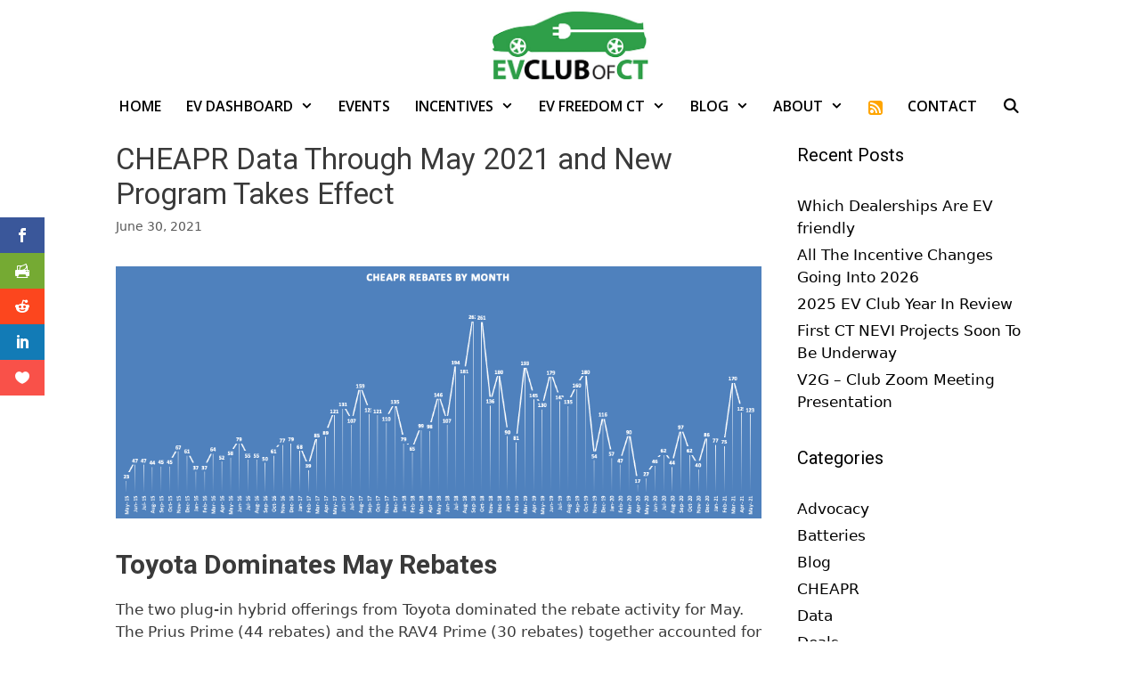

--- FILE ---
content_type: text/html; charset=UTF-8
request_url: https://evclubct.com/cheapr-data-through-may-2021-and-new-program-takes-effect/
body_size: 17906
content:
<!DOCTYPE html>
<html lang="en-US">
<head>
	<meta charset="UTF-8">
<script>
var gform;gform||(document.addEventListener("gform_main_scripts_loaded",function(){gform.scriptsLoaded=!0}),document.addEventListener("gform/theme/scripts_loaded",function(){gform.themeScriptsLoaded=!0}),window.addEventListener("DOMContentLoaded",function(){gform.domLoaded=!0}),gform={domLoaded:!1,scriptsLoaded:!1,themeScriptsLoaded:!1,isFormEditor:()=>"function"==typeof InitializeEditor,callIfLoaded:function(o){return!(!gform.domLoaded||!gform.scriptsLoaded||!gform.themeScriptsLoaded&&!gform.isFormEditor()||(gform.isFormEditor()&&console.warn("The use of gform.initializeOnLoaded() is deprecated in the form editor context and will be removed in Gravity Forms 3.1."),o(),0))},initializeOnLoaded:function(o){gform.callIfLoaded(o)||(document.addEventListener("gform_main_scripts_loaded",()=>{gform.scriptsLoaded=!0,gform.callIfLoaded(o)}),document.addEventListener("gform/theme/scripts_loaded",()=>{gform.themeScriptsLoaded=!0,gform.callIfLoaded(o)}),window.addEventListener("DOMContentLoaded",()=>{gform.domLoaded=!0,gform.callIfLoaded(o)}))},hooks:{action:{},filter:{}},addAction:function(o,r,e,t){gform.addHook("action",o,r,e,t)},addFilter:function(o,r,e,t){gform.addHook("filter",o,r,e,t)},doAction:function(o){gform.doHook("action",o,arguments)},applyFilters:function(o){return gform.doHook("filter",o,arguments)},removeAction:function(o,r){gform.removeHook("action",o,r)},removeFilter:function(o,r,e){gform.removeHook("filter",o,r,e)},addHook:function(o,r,e,t,n){null==gform.hooks[o][r]&&(gform.hooks[o][r]=[]);var d=gform.hooks[o][r];null==n&&(n=r+"_"+d.length),gform.hooks[o][r].push({tag:n,callable:e,priority:t=null==t?10:t})},doHook:function(r,o,e){var t;if(e=Array.prototype.slice.call(e,1),null!=gform.hooks[r][o]&&((o=gform.hooks[r][o]).sort(function(o,r){return o.priority-r.priority}),o.forEach(function(o){"function"!=typeof(t=o.callable)&&(t=window[t]),"action"==r?t.apply(null,e):e[0]=t.apply(null,e)})),"filter"==r)return e[0]},removeHook:function(o,r,t,n){var e;null!=gform.hooks[o][r]&&(e=(e=gform.hooks[o][r]).filter(function(o,r,e){return!!(null!=n&&n!=o.tag||null!=t&&t!=o.priority)}),gform.hooks[o][r]=e)}});
</script>

	<script>var et_site_url='https://evclubct.com';var et_post_id='8046';function et_core_page_resource_fallback(a,b){"undefined"===typeof b&&(b=a.sheet.cssRules&&0===a.sheet.cssRules.length);b&&(a.onerror=null,a.onload=null,a.href?a.href=et_site_url+"/?et_core_page_resource="+a.id+et_post_id:a.src&&(a.src=et_site_url+"/?et_core_page_resource="+a.id+et_post_id))}
</script><title>CHEAPR Data May 2021 and New Program</title>
	<style>img:is([sizes="auto" i], [sizes^="auto," i]) { contain-intrinsic-size: 3000px 1500px }</style>
	<meta name="viewport" content="width=device-width, initial-scale=1"><meta name="dc.title" content="CHEAPR Data May 2021 and New Program">
<meta name="dc.description" content="The CHEAPR data for May 2021 have been release, showing 123 rebates. The new program has become effective as of June 7th.">
<meta name="dc.relation" content="https://evclubct.com/cheapr-data-through-may-2021-and-new-program-takes-effect/">
<meta name="dc.source" content="https://evclubct.com/">
<meta name="dc.language" content="en_US">
<meta name="description" content="The CHEAPR data for May 2021 have been release, showing 123 rebates. The new program has become effective as of June 7th.">
<meta name="robots" content="index, follow, max-snippet:-1, max-image-preview:large, max-video-preview:-1">
<link rel="canonical" href="https://evclubct.com/cheapr-data-through-may-2021-and-new-program-takes-effect/">
<meta property="og:url" content="https://evclubct.com/cheapr-data-through-may-2021-and-new-program-takes-effect/">
<meta property="og:site_name" content="EV Club of CT">
<meta property="og:locale" content="en_US">
<meta property="og:type" content="article">
<meta property="og:title" content="CHEAPR Data May 2021 and New Program">
<meta property="og:description" content="The CHEAPR data for May 2021 have been release, showing 123 rebates. The new program has become effective as of June 7th.">
<meta property="og:image" content="https://evclubct.com/wp-content/uploads/2021/06/CHEAPR-thru-May-21.png">
<meta property="og:image:secure_url" content="https://evclubct.com/wp-content/uploads/2021/06/CHEAPR-thru-May-21.png">
<meta property="og:image:width" content="1020">
<meta property="og:image:height" content="398">
<meta property="og:image:alt" content="Trend of CHEAPR Rebates">
<meta property="fb:pages" content="">
<meta property="fb:admins" content="">
<meta property="fb:app_id" content="">
<meta name="twitter:card" content="summary">
<meta name="twitter:title" content="CHEAPR Data May 2021 and New Program">
<meta name="twitter:description" content="The CHEAPR data for May 2021 have been release, showing 123 rebates. The new program has become effective as of June 7th.">
<meta name="twitter:image" content="https://evclubct.com/wp-content/uploads/2021/06/CHEAPR-thru-May-21.png">
<link rel='dns-prefetch' href='//www.google.com' />
<link rel='dns-prefetch' href='//www.googletagmanager.com' />
<link rel='dns-prefetch' href='//stats.wp.com' />
<link href='https://fonts.gstatic.com' crossorigin rel='preconnect' />
<link href='https://fonts.googleapis.com' crossorigin rel='preconnect' />
<link rel="alternate" type="application/rss+xml" title="EV Club of CT &raquo; Feed" href="https://evclubct.com/feed/" />
<link rel="alternate" type="application/rss+xml" title="EV Club of CT &raquo; Comments Feed" href="https://evclubct.com/comments/feed/" />
<link rel="alternate" type="text/calendar" title="EV Club of CT &raquo; iCal Feed" href="https://evclubct.com/events/?ical=1" />
<link rel="alternate" type="application/rss+xml" title="EV Club of CT &raquo; CHEAPR Data Through May 2021 and New Program Takes Effect Comments Feed" href="https://evclubct.com/cheapr-data-through-may-2021-and-new-program-takes-effect/feed/" />
<script>
window._wpemojiSettings = {"baseUrl":"https:\/\/s.w.org\/images\/core\/emoji\/15.0.3\/72x72\/","ext":".png","svgUrl":"https:\/\/s.w.org\/images\/core\/emoji\/15.0.3\/svg\/","svgExt":".svg","source":{"concatemoji":"https:\/\/evclubct.com\/wp-includes\/js\/wp-emoji-release.min.js?ver=6.7.4"}};
/*! This file is auto-generated */
!function(i,n){var o,s,e;function c(e){try{var t={supportTests:e,timestamp:(new Date).valueOf()};sessionStorage.setItem(o,JSON.stringify(t))}catch(e){}}function p(e,t,n){e.clearRect(0,0,e.canvas.width,e.canvas.height),e.fillText(t,0,0);var t=new Uint32Array(e.getImageData(0,0,e.canvas.width,e.canvas.height).data),r=(e.clearRect(0,0,e.canvas.width,e.canvas.height),e.fillText(n,0,0),new Uint32Array(e.getImageData(0,0,e.canvas.width,e.canvas.height).data));return t.every(function(e,t){return e===r[t]})}function u(e,t,n){switch(t){case"flag":return n(e,"\ud83c\udff3\ufe0f\u200d\u26a7\ufe0f","\ud83c\udff3\ufe0f\u200b\u26a7\ufe0f")?!1:!n(e,"\ud83c\uddfa\ud83c\uddf3","\ud83c\uddfa\u200b\ud83c\uddf3")&&!n(e,"\ud83c\udff4\udb40\udc67\udb40\udc62\udb40\udc65\udb40\udc6e\udb40\udc67\udb40\udc7f","\ud83c\udff4\u200b\udb40\udc67\u200b\udb40\udc62\u200b\udb40\udc65\u200b\udb40\udc6e\u200b\udb40\udc67\u200b\udb40\udc7f");case"emoji":return!n(e,"\ud83d\udc26\u200d\u2b1b","\ud83d\udc26\u200b\u2b1b")}return!1}function f(e,t,n){var r="undefined"!=typeof WorkerGlobalScope&&self instanceof WorkerGlobalScope?new OffscreenCanvas(300,150):i.createElement("canvas"),a=r.getContext("2d",{willReadFrequently:!0}),o=(a.textBaseline="top",a.font="600 32px Arial",{});return e.forEach(function(e){o[e]=t(a,e,n)}),o}function t(e){var t=i.createElement("script");t.src=e,t.defer=!0,i.head.appendChild(t)}"undefined"!=typeof Promise&&(o="wpEmojiSettingsSupports",s=["flag","emoji"],n.supports={everything:!0,everythingExceptFlag:!0},e=new Promise(function(e){i.addEventListener("DOMContentLoaded",e,{once:!0})}),new Promise(function(t){var n=function(){try{var e=JSON.parse(sessionStorage.getItem(o));if("object"==typeof e&&"number"==typeof e.timestamp&&(new Date).valueOf()<e.timestamp+604800&&"object"==typeof e.supportTests)return e.supportTests}catch(e){}return null}();if(!n){if("undefined"!=typeof Worker&&"undefined"!=typeof OffscreenCanvas&&"undefined"!=typeof URL&&URL.createObjectURL&&"undefined"!=typeof Blob)try{var e="postMessage("+f.toString()+"("+[JSON.stringify(s),u.toString(),p.toString()].join(",")+"));",r=new Blob([e],{type:"text/javascript"}),a=new Worker(URL.createObjectURL(r),{name:"wpTestEmojiSupports"});return void(a.onmessage=function(e){c(n=e.data),a.terminate(),t(n)})}catch(e){}c(n=f(s,u,p))}t(n)}).then(function(e){for(var t in e)n.supports[t]=e[t],n.supports.everything=n.supports.everything&&n.supports[t],"flag"!==t&&(n.supports.everythingExceptFlag=n.supports.everythingExceptFlag&&n.supports[t]);n.supports.everythingExceptFlag=n.supports.everythingExceptFlag&&!n.supports.flag,n.DOMReady=!1,n.readyCallback=function(){n.DOMReady=!0}}).then(function(){return e}).then(function(){var e;n.supports.everything||(n.readyCallback(),(e=n.source||{}).concatemoji?t(e.concatemoji):e.wpemoji&&e.twemoji&&(t(e.twemoji),t(e.wpemoji)))}))}((window,document),window._wpemojiSettings);
</script>
<link rel='stylesheet' id='generate-fonts-css' href='//fonts.googleapis.com/css?family=Open+Sans:300,300italic,regular,italic,600,600italic,700,700italic,800,800italic|Roboto:100,100italic,300,300italic,regular,italic,500,500italic,700,700italic,900,900italic|Montserrat:100,100italic,200,200italic,300,300italic,regular,italic,500,500italic,600,600italic,700,700italic,800,800italic,900,900italic' media='all' />
<link rel='stylesheet' id='dashicons-css' href='https://evclubct.com/wp-includes/css/dashicons.min.css?ver=6.7.4' media='all' />
<link rel='stylesheet' id='menu-icons-extra-css' href='https://evclubct.com/wp-content/plugins/menu-icons/css/extra.min.css?ver=0.13.16' media='all' />
<style id='wp-emoji-styles-inline-css'>

	img.wp-smiley, img.emoji {
		display: inline !important;
		border: none !important;
		box-shadow: none !important;
		height: 1em !important;
		width: 1em !important;
		margin: 0 0.07em !important;
		vertical-align: -0.1em !important;
		background: none !important;
		padding: 0 !important;
	}
</style>
<link rel='stylesheet' id='wp-block-library-css' href='https://evclubct.com/wp-includes/css/dist/block-library/style.min.css?ver=6.7.4' media='all' />
<style id='boldblocks-youtube-block-style-inline-css'>
.wp-block-boldblocks-youtube-block .visually-hidden{clip:rect(0 0 0 0);-webkit-clip-path:inset(50%);clip-path:inset(50%);height:1px;overflow:hidden;position:absolute;white-space:nowrap;width:1px}.wp-block-boldblocks-youtube-block .yb-player{background-color:#000;background-position:50%;background-size:cover;contain:content;cursor:pointer;display:block;position:relative}.wp-block-boldblocks-youtube-block .yb-player:after{content:"";display:block;padding-bottom:var(--byeb--aspect-ratio,56.25%)}.wp-block-boldblocks-youtube-block .yb-player>iframe{border:0;height:100%;left:0;position:absolute;top:0;width:100%;z-index:1}.wp-block-boldblocks-youtube-block .yb-player.is-activated{cursor:unset}.wp-block-boldblocks-youtube-block .yb-player.is-activated>.yb-btn-play{display:none;opacity:0;pointer-events:none}.wp-block-boldblocks-youtube-block .yb-btn-play{all:unset;background-color:transparent;background-image:url("data:image/svg+xml;utf8,<svg xmlns=\"http://www.w3.org/2000/svg\" viewBox=\"0 0 68 48\"><path d=\"M66.52 7.74c-.78-2.93-2.49-5.41-5.42-6.19C55.79.13 34 0 34 0S12.21.13 6.9 1.55c-2.93.78-4.63 3.26-5.42 6.19C.06 13.05 0 24 0 24s.06 10.95 1.48 16.26c.78 2.93 2.49 5.41 5.42 6.19C12.21 47.87 34 48 34 48s21.79-.13 27.1-1.55c2.93-.78 4.64-3.26 5.42-6.19C67.94 34.95 68 24 68 24s-.06-10.95-1.48-16.26z\" fill=\"red\"/><path d=\"M45 24 27 14v20\" fill=\"white\"/></svg>");border:none;cursor:pointer;display:block;filter:grayscale(100%);height:48px;left:50%;margin:0;position:absolute;top:50%;transform:translate3d(-50%,-50%,0);transition:filter .1s cubic-bezier(0,0,.2,1);width:68px;z-index:1}.wp-block-boldblocks-youtube-block .yb-btn-play:focus,.wp-block-boldblocks-youtube-block .yb-player:hover>.yb-btn-play{filter:none}.wp-block-boldblocks-youtube-block figcaption{margin-bottom:1em;margin-top:.5em}

</style>
<style id='pdfemb-pdf-embedder-viewer-style-inline-css'>
.wp-block-pdfemb-pdf-embedder-viewer{max-width:none}

</style>
<link rel='stylesheet' id='mediaelement-css' href='https://evclubct.com/wp-includes/js/mediaelement/mediaelementplayer-legacy.min.css?ver=4.2.17' media='all' />
<link rel='stylesheet' id='wp-mediaelement-css' href='https://evclubct.com/wp-includes/js/mediaelement/wp-mediaelement.min.css?ver=6.7.4' media='all' />
<style id='jetpack-sharing-buttons-style-inline-css'>
.jetpack-sharing-buttons__services-list{display:flex;flex-direction:row;flex-wrap:wrap;gap:0;list-style-type:none;margin:5px;padding:0}.jetpack-sharing-buttons__services-list.has-small-icon-size{font-size:12px}.jetpack-sharing-buttons__services-list.has-normal-icon-size{font-size:16px}.jetpack-sharing-buttons__services-list.has-large-icon-size{font-size:24px}.jetpack-sharing-buttons__services-list.has-huge-icon-size{font-size:36px}@media print{.jetpack-sharing-buttons__services-list{display:none!important}}.editor-styles-wrapper .wp-block-jetpack-sharing-buttons{gap:0;padding-inline-start:0}ul.jetpack-sharing-buttons__services-list.has-background{padding:1.25em 2.375em}
</style>
<style id='wpseopress-local-business-style-inline-css'>
span.wp-block-wpseopress-local-business-field{margin-right:8px}

</style>
<style id='wpseopress-table-of-contents-style-inline-css'>
.wp-block-wpseopress-table-of-contents li.active>a{font-weight:bold}

</style>
<style id='classic-theme-styles-inline-css'>
/*! This file is auto-generated */
.wp-block-button__link{color:#fff;background-color:#32373c;border-radius:9999px;box-shadow:none;text-decoration:none;padding:calc(.667em + 2px) calc(1.333em + 2px);font-size:1.125em}.wp-block-file__button{background:#32373c;color:#fff;text-decoration:none}
</style>
<style id='global-styles-inline-css'>
:root{--wp--preset--aspect-ratio--square: 1;--wp--preset--aspect-ratio--4-3: 4/3;--wp--preset--aspect-ratio--3-4: 3/4;--wp--preset--aspect-ratio--3-2: 3/2;--wp--preset--aspect-ratio--2-3: 2/3;--wp--preset--aspect-ratio--16-9: 16/9;--wp--preset--aspect-ratio--9-16: 9/16;--wp--preset--color--black: #000000;--wp--preset--color--cyan-bluish-gray: #abb8c3;--wp--preset--color--white: #ffffff;--wp--preset--color--pale-pink: #f78da7;--wp--preset--color--vivid-red: #cf2e2e;--wp--preset--color--luminous-vivid-orange: #ff6900;--wp--preset--color--luminous-vivid-amber: #fcb900;--wp--preset--color--light-green-cyan: #7bdcb5;--wp--preset--color--vivid-green-cyan: #00d084;--wp--preset--color--pale-cyan-blue: #8ed1fc;--wp--preset--color--vivid-cyan-blue: #0693e3;--wp--preset--color--vivid-purple: #9b51e0;--wp--preset--color--contrast: var(--contrast);--wp--preset--color--contrast-2: var(--contrast-2);--wp--preset--color--contrast-3: var(--contrast-3);--wp--preset--color--base: var(--base);--wp--preset--color--base-2: var(--base-2);--wp--preset--color--base-3: var(--base-3);--wp--preset--color--accent: var(--accent);--wp--preset--gradient--vivid-cyan-blue-to-vivid-purple: linear-gradient(135deg,rgba(6,147,227,1) 0%,rgb(155,81,224) 100%);--wp--preset--gradient--light-green-cyan-to-vivid-green-cyan: linear-gradient(135deg,rgb(122,220,180) 0%,rgb(0,208,130) 100%);--wp--preset--gradient--luminous-vivid-amber-to-luminous-vivid-orange: linear-gradient(135deg,rgba(252,185,0,1) 0%,rgba(255,105,0,1) 100%);--wp--preset--gradient--luminous-vivid-orange-to-vivid-red: linear-gradient(135deg,rgba(255,105,0,1) 0%,rgb(207,46,46) 100%);--wp--preset--gradient--very-light-gray-to-cyan-bluish-gray: linear-gradient(135deg,rgb(238,238,238) 0%,rgb(169,184,195) 100%);--wp--preset--gradient--cool-to-warm-spectrum: linear-gradient(135deg,rgb(74,234,220) 0%,rgb(151,120,209) 20%,rgb(207,42,186) 40%,rgb(238,44,130) 60%,rgb(251,105,98) 80%,rgb(254,248,76) 100%);--wp--preset--gradient--blush-light-purple: linear-gradient(135deg,rgb(255,206,236) 0%,rgb(152,150,240) 100%);--wp--preset--gradient--blush-bordeaux: linear-gradient(135deg,rgb(254,205,165) 0%,rgb(254,45,45) 50%,rgb(107,0,62) 100%);--wp--preset--gradient--luminous-dusk: linear-gradient(135deg,rgb(255,203,112) 0%,rgb(199,81,192) 50%,rgb(65,88,208) 100%);--wp--preset--gradient--pale-ocean: linear-gradient(135deg,rgb(255,245,203) 0%,rgb(182,227,212) 50%,rgb(51,167,181) 100%);--wp--preset--gradient--electric-grass: linear-gradient(135deg,rgb(202,248,128) 0%,rgb(113,206,126) 100%);--wp--preset--gradient--midnight: linear-gradient(135deg,rgb(2,3,129) 0%,rgb(40,116,252) 100%);--wp--preset--font-size--small: 13px;--wp--preset--font-size--medium: 20px;--wp--preset--font-size--large: 36px;--wp--preset--font-size--x-large: 42px;--wp--preset--spacing--20: 0.44rem;--wp--preset--spacing--30: 0.67rem;--wp--preset--spacing--40: 1rem;--wp--preset--spacing--50: 1.5rem;--wp--preset--spacing--60: 2.25rem;--wp--preset--spacing--70: 3.38rem;--wp--preset--spacing--80: 5.06rem;--wp--preset--shadow--natural: 6px 6px 9px rgba(0, 0, 0, 0.2);--wp--preset--shadow--deep: 12px 12px 50px rgba(0, 0, 0, 0.4);--wp--preset--shadow--sharp: 6px 6px 0px rgba(0, 0, 0, 0.2);--wp--preset--shadow--outlined: 6px 6px 0px -3px rgba(255, 255, 255, 1), 6px 6px rgba(0, 0, 0, 1);--wp--preset--shadow--crisp: 6px 6px 0px rgba(0, 0, 0, 1);}:where(.is-layout-flex){gap: 0.5em;}:where(.is-layout-grid){gap: 0.5em;}body .is-layout-flex{display: flex;}.is-layout-flex{flex-wrap: wrap;align-items: center;}.is-layout-flex > :is(*, div){margin: 0;}body .is-layout-grid{display: grid;}.is-layout-grid > :is(*, div){margin: 0;}:where(.wp-block-columns.is-layout-flex){gap: 2em;}:where(.wp-block-columns.is-layout-grid){gap: 2em;}:where(.wp-block-post-template.is-layout-flex){gap: 1.25em;}:where(.wp-block-post-template.is-layout-grid){gap: 1.25em;}.has-black-color{color: var(--wp--preset--color--black) !important;}.has-cyan-bluish-gray-color{color: var(--wp--preset--color--cyan-bluish-gray) !important;}.has-white-color{color: var(--wp--preset--color--white) !important;}.has-pale-pink-color{color: var(--wp--preset--color--pale-pink) !important;}.has-vivid-red-color{color: var(--wp--preset--color--vivid-red) !important;}.has-luminous-vivid-orange-color{color: var(--wp--preset--color--luminous-vivid-orange) !important;}.has-luminous-vivid-amber-color{color: var(--wp--preset--color--luminous-vivid-amber) !important;}.has-light-green-cyan-color{color: var(--wp--preset--color--light-green-cyan) !important;}.has-vivid-green-cyan-color{color: var(--wp--preset--color--vivid-green-cyan) !important;}.has-pale-cyan-blue-color{color: var(--wp--preset--color--pale-cyan-blue) !important;}.has-vivid-cyan-blue-color{color: var(--wp--preset--color--vivid-cyan-blue) !important;}.has-vivid-purple-color{color: var(--wp--preset--color--vivid-purple) !important;}.has-black-background-color{background-color: var(--wp--preset--color--black) !important;}.has-cyan-bluish-gray-background-color{background-color: var(--wp--preset--color--cyan-bluish-gray) !important;}.has-white-background-color{background-color: var(--wp--preset--color--white) !important;}.has-pale-pink-background-color{background-color: var(--wp--preset--color--pale-pink) !important;}.has-vivid-red-background-color{background-color: var(--wp--preset--color--vivid-red) !important;}.has-luminous-vivid-orange-background-color{background-color: var(--wp--preset--color--luminous-vivid-orange) !important;}.has-luminous-vivid-amber-background-color{background-color: var(--wp--preset--color--luminous-vivid-amber) !important;}.has-light-green-cyan-background-color{background-color: var(--wp--preset--color--light-green-cyan) !important;}.has-vivid-green-cyan-background-color{background-color: var(--wp--preset--color--vivid-green-cyan) !important;}.has-pale-cyan-blue-background-color{background-color: var(--wp--preset--color--pale-cyan-blue) !important;}.has-vivid-cyan-blue-background-color{background-color: var(--wp--preset--color--vivid-cyan-blue) !important;}.has-vivid-purple-background-color{background-color: var(--wp--preset--color--vivid-purple) !important;}.has-black-border-color{border-color: var(--wp--preset--color--black) !important;}.has-cyan-bluish-gray-border-color{border-color: var(--wp--preset--color--cyan-bluish-gray) !important;}.has-white-border-color{border-color: var(--wp--preset--color--white) !important;}.has-pale-pink-border-color{border-color: var(--wp--preset--color--pale-pink) !important;}.has-vivid-red-border-color{border-color: var(--wp--preset--color--vivid-red) !important;}.has-luminous-vivid-orange-border-color{border-color: var(--wp--preset--color--luminous-vivid-orange) !important;}.has-luminous-vivid-amber-border-color{border-color: var(--wp--preset--color--luminous-vivid-amber) !important;}.has-light-green-cyan-border-color{border-color: var(--wp--preset--color--light-green-cyan) !important;}.has-vivid-green-cyan-border-color{border-color: var(--wp--preset--color--vivid-green-cyan) !important;}.has-pale-cyan-blue-border-color{border-color: var(--wp--preset--color--pale-cyan-blue) !important;}.has-vivid-cyan-blue-border-color{border-color: var(--wp--preset--color--vivid-cyan-blue) !important;}.has-vivid-purple-border-color{border-color: var(--wp--preset--color--vivid-purple) !important;}.has-vivid-cyan-blue-to-vivid-purple-gradient-background{background: var(--wp--preset--gradient--vivid-cyan-blue-to-vivid-purple) !important;}.has-light-green-cyan-to-vivid-green-cyan-gradient-background{background: var(--wp--preset--gradient--light-green-cyan-to-vivid-green-cyan) !important;}.has-luminous-vivid-amber-to-luminous-vivid-orange-gradient-background{background: var(--wp--preset--gradient--luminous-vivid-amber-to-luminous-vivid-orange) !important;}.has-luminous-vivid-orange-to-vivid-red-gradient-background{background: var(--wp--preset--gradient--luminous-vivid-orange-to-vivid-red) !important;}.has-very-light-gray-to-cyan-bluish-gray-gradient-background{background: var(--wp--preset--gradient--very-light-gray-to-cyan-bluish-gray) !important;}.has-cool-to-warm-spectrum-gradient-background{background: var(--wp--preset--gradient--cool-to-warm-spectrum) !important;}.has-blush-light-purple-gradient-background{background: var(--wp--preset--gradient--blush-light-purple) !important;}.has-blush-bordeaux-gradient-background{background: var(--wp--preset--gradient--blush-bordeaux) !important;}.has-luminous-dusk-gradient-background{background: var(--wp--preset--gradient--luminous-dusk) !important;}.has-pale-ocean-gradient-background{background: var(--wp--preset--gradient--pale-ocean) !important;}.has-electric-grass-gradient-background{background: var(--wp--preset--gradient--electric-grass) !important;}.has-midnight-gradient-background{background: var(--wp--preset--gradient--midnight) !important;}.has-small-font-size{font-size: var(--wp--preset--font-size--small) !important;}.has-medium-font-size{font-size: var(--wp--preset--font-size--medium) !important;}.has-large-font-size{font-size: var(--wp--preset--font-size--large) !important;}.has-x-large-font-size{font-size: var(--wp--preset--font-size--x-large) !important;}
:where(.wp-block-post-template.is-layout-flex){gap: 1.25em;}:where(.wp-block-post-template.is-layout-grid){gap: 1.25em;}
:where(.wp-block-columns.is-layout-flex){gap: 2em;}:where(.wp-block-columns.is-layout-grid){gap: 2em;}
:root :where(.wp-block-pullquote){font-size: 1.5em;line-height: 1.6;}
</style>
<link rel='stylesheet' id='bbhf-style-css' href='https://evclubct.com/wp-content/plugins/bb-header-footer/assets/css/bb-header-footer.css?ver=1.2.5' media='all' />
<link rel='stylesheet' id='et_monarch-css-css' href='https://evclubct.com/wp-content/plugins/monarch/css/style.css?ver=1.4.14' media='all' />
<link rel='stylesheet' id='et-gf-open-sans-css' href='https://fonts.googleapis.com/css?family=Open+Sans:400,700' media='all' />
<link rel='stylesheet' id='generate-style-css' href='https://evclubct.com/wp-content/themes/generatepress/assets/css/all.min.css?ver=3.5.1' media='all' />
<style id='generate-style-inline-css'>
@media (max-width:768px){}
body{background-color:#ffffff;color:#3a3a3a;}a{color:#000000;}a:visited{color:#000000;}a:hover, a:focus, a:active{color:#38d552;}body .grid-container{max-width:1100px;}.wp-block-group__inner-container{max-width:1100px;margin-left:auto;margin-right:auto;}.site-header .header-image{width:175px;}.generate-back-to-top{font-size:20px;border-radius:3px;position:fixed;bottom:30px;right:30px;line-height:40px;width:40px;text-align:center;z-index:10;transition:opacity 300ms ease-in-out;opacity:0.1;transform:translateY(1000px);}.generate-back-to-top__show{opacity:1;transform:translateY(0);}.navigation-search{position:absolute;left:-99999px;pointer-events:none;visibility:hidden;z-index:20;width:100%;top:0;transition:opacity 100ms ease-in-out;opacity:0;}.navigation-search.nav-search-active{left:0;right:0;pointer-events:auto;visibility:visible;opacity:1;}.navigation-search input[type="search"]{outline:0;border:0;vertical-align:bottom;line-height:1;opacity:0.9;width:100%;z-index:20;border-radius:0;-webkit-appearance:none;height:60px;}.navigation-search input::-ms-clear{display:none;width:0;height:0;}.navigation-search input::-ms-reveal{display:none;width:0;height:0;}.navigation-search input::-webkit-search-decoration, .navigation-search input::-webkit-search-cancel-button, .navigation-search input::-webkit-search-results-button, .navigation-search input::-webkit-search-results-decoration{display:none;}.main-navigation li.search-item{z-index:21;}li.search-item.active{transition:opacity 100ms ease-in-out;}.nav-left-sidebar .main-navigation li.search-item.active,.nav-right-sidebar .main-navigation li.search-item.active{width:auto;display:inline-block;float:right;}.gen-sidebar-nav .navigation-search{top:auto;bottom:0;}:root{--contrast:#222222;--contrast-2:#575760;--contrast-3:#b2b2be;--base:#f0f0f0;--base-2:#f7f8f9;--base-3:#ffffff;--accent:#1e73be;}:root .has-contrast-color{color:var(--contrast);}:root .has-contrast-background-color{background-color:var(--contrast);}:root .has-contrast-2-color{color:var(--contrast-2);}:root .has-contrast-2-background-color{background-color:var(--contrast-2);}:root .has-contrast-3-color{color:var(--contrast-3);}:root .has-contrast-3-background-color{background-color:var(--contrast-3);}:root .has-base-color{color:var(--base);}:root .has-base-background-color{background-color:var(--base);}:root .has-base-2-color{color:var(--base-2);}:root .has-base-2-background-color{background-color:var(--base-2);}:root .has-base-3-color{color:var(--base-3);}:root .has-base-3-background-color{background-color:var(--base-3);}:root .has-accent-color{color:var(--accent);}:root .has-accent-background-color{background-color:var(--accent);}body, button, input, select, textarea{font-family:-apple-system, system-ui, BlinkMacSystemFont, "Segoe UI", Helvetica, Arial, sans-serif, "Apple Color Emoji", "Segoe UI Emoji", "Segoe UI Symbol";}body{line-height:1.5;}p{margin-bottom:0.7em;}.entry-content > [class*="wp-block-"]:not(:last-child):not(.wp-block-heading){margin-bottom:0.7em;}.main-title{font-size:45px;}.main-navigation a, .menu-toggle{font-family:"Open Sans", sans-serif;font-weight:600;text-transform:uppercase;font-size:16px;}.main-navigation .main-nav ul ul li a{font-size:15px;}.sidebar .widget, .footer-widgets .widget{font-size:17px;}h1{font-family:"Roboto", sans-serif;font-weight:400;font-size:33px;}h2{font-family:"Roboto", sans-serif;font-weight:600;font-size:30px;}h3{font-family:"Montserrat", sans-serif;font-size:20px;}h4{font-family:"Montserrat", sans-serif;font-size:inherit;}h5{font-size:inherit;}@media (max-width:768px){.main-title{font-size:20px;}h1{font-size:30px;}h2{font-size:25px;}}.top-bar{background-color:#000000;color:#ffffff;}.top-bar a{color:#ffffff;}.top-bar a:hover{color:#303030;}.site-header{background-color:#ffffff;color:#3a3a3a;}.site-header a{color:#2f9f49;}.main-title a,.main-title a:hover{color:#32c454;}.site-description{color:#757575;}.mobile-menu-control-wrapper .menu-toggle,.mobile-menu-control-wrapper .menu-toggle:hover,.mobile-menu-control-wrapper .menu-toggle:focus,.has-inline-mobile-toggle #site-navigation.toggled{background-color:rgba(0, 0, 0, 0.02);}.main-navigation,.main-navigation ul ul{background-color:#ffffff;}.main-navigation .main-nav ul li a, .main-navigation .menu-toggle, .main-navigation .menu-bar-items{color:#000000;}.main-navigation .main-nav ul li:not([class*="current-menu-"]):hover > a, .main-navigation .main-nav ul li:not([class*="current-menu-"]):focus > a, .main-navigation .main-nav ul li.sfHover:not([class*="current-menu-"]) > a, .main-navigation .menu-bar-item:hover > a, .main-navigation .menu-bar-item.sfHover > a{color:#38d552;background-color:#ffffff;}button.menu-toggle:hover,button.menu-toggle:focus,.main-navigation .mobile-bar-items a,.main-navigation .mobile-bar-items a:hover,.main-navigation .mobile-bar-items a:focus{color:#000000;}.main-navigation .main-nav ul li[class*="current-menu-"] > a{color:#2F9F49;background-color:#ffffff;}.navigation-search input[type="search"],.navigation-search input[type="search"]:active, .navigation-search input[type="search"]:focus, .main-navigation .main-nav ul li.search-item.active > a, .main-navigation .menu-bar-items .search-item.active > a{color:#38d552;background-color:#ffffff;}.main-navigation ul ul{background-color:#229f53;}.main-navigation .main-nav ul ul li a{color:#ffffff;}.main-navigation .main-nav ul ul li:not([class*="current-menu-"]):hover > a,.main-navigation .main-nav ul ul li:not([class*="current-menu-"]):focus > a, .main-navigation .main-nav ul ul li.sfHover:not([class*="current-menu-"]) > a{color:#ffffff;background-color:#38d552;}.main-navigation .main-nav ul ul li[class*="current-menu-"] > a{color:#ffffff;background-color:#229f53;}.separate-containers .inside-article, .separate-containers .comments-area, .separate-containers .page-header, .one-container .container, .separate-containers .paging-navigation, .inside-page-header{background-color:#ffffff;}.entry-meta{color:#595959;}.entry-meta a{color:#595959;}.entry-meta a:hover{color:#1e73be;}.sidebar .widget{background-color:#ffffff;}.sidebar .widget .widget-title{color:#000000;}.footer-widgets{background-color:#ffffff;}.footer-widgets .widget-title{color:#000000;}.site-info{color:#ffffff;background-color:#222222;}.site-info a{color:#ffffff;}.site-info a:hover{color:#606060;}.footer-bar .widget_nav_menu .current-menu-item a{color:#606060;}input[type="text"],input[type="email"],input[type="url"],input[type="password"],input[type="search"],input[type="tel"],input[type="number"],textarea,select{color:#666666;background-color:#fafafa;border-color:#cccccc;}input[type="text"]:focus,input[type="email"]:focus,input[type="url"]:focus,input[type="password"]:focus,input[type="search"]:focus,input[type="tel"]:focus,input[type="number"]:focus,textarea:focus,select:focus{color:#666666;background-color:#ffffff;border-color:#bfbfbf;}button,html input[type="button"],input[type="reset"],input[type="submit"],a.button,a.wp-block-button__link:not(.has-background){color:#ffffff;background-color:#666666;}button:hover,html input[type="button"]:hover,input[type="reset"]:hover,input[type="submit"]:hover,a.button:hover,button:focus,html input[type="button"]:focus,input[type="reset"]:focus,input[type="submit"]:focus,a.button:focus,a.wp-block-button__link:not(.has-background):active,a.wp-block-button__link:not(.has-background):focus,a.wp-block-button__link:not(.has-background):hover{color:#ffffff;background-color:#3f3f3f;}a.generate-back-to-top{background-color:#38d552;color:#ffffff;}a.generate-back-to-top:hover,a.generate-back-to-top:focus{background-color:#1ab239;color:#ffffff;}:root{--gp-search-modal-bg-color:var(--base-3);--gp-search-modal-text-color:var(--contrast);--gp-search-modal-overlay-bg-color:rgba(0,0,0,0.2);}@media (max-width: 768px){.main-navigation .menu-bar-item:hover > a, .main-navigation .menu-bar-item.sfHover > a{background:none;color:#000000;}}.inside-top-bar{padding:10px;}.inside-header{padding:10px 40px 10px 40px;}.separate-containers .inside-article, .separate-containers .comments-area, .separate-containers .page-header, .separate-containers .paging-navigation, .one-container .site-content, .inside-page-header{padding:20px 40px 40px 40px;}.site-main .wp-block-group__inner-container{padding:20px 40px 40px 40px;}.entry-content .alignwide, body:not(.no-sidebar) .entry-content .alignfull{margin-left:-40px;width:calc(100% + 80px);max-width:calc(100% + 80px);}.main-navigation .main-nav ul li a,.menu-toggle,.main-navigation .mobile-bar-items a{padding-left:14px;padding-right:14px;line-height:40px;}.main-navigation .main-nav ul ul li a{padding:10px 14px 10px 14px;}.navigation-search input[type="search"]{height:40px;}.rtl .menu-item-has-children .dropdown-menu-toggle{padding-left:14px;}.menu-item-has-children .dropdown-menu-toggle{padding-right:14px;}.rtl .main-navigation .main-nav ul li.menu-item-has-children > a{padding-right:14px;}.site-info{padding:20px;}@media (max-width:768px){.separate-containers .inside-article, .separate-containers .comments-area, .separate-containers .page-header, .separate-containers .paging-navigation, .one-container .site-content, .inside-page-header{padding:30px;}.site-main .wp-block-group__inner-container{padding:30px;}.inside-header{padding-top:20px;padding-bottom:20px;}.site-info{padding-right:10px;padding-left:10px;}.entry-content .alignwide, body:not(.no-sidebar) .entry-content .alignfull{margin-left:-30px;width:calc(100% + 60px);max-width:calc(100% + 60px);}}.one-container .sidebar .widget{padding:0px;}/* End cached CSS */@media (max-width: 768px){.main-navigation .menu-toggle,.main-navigation .mobile-bar-items,.sidebar-nav-mobile:not(#sticky-placeholder){display:block;}.main-navigation ul,.gen-sidebar-nav{display:none;}[class*="nav-float-"] .site-header .inside-header > *{float:none;clear:both;}}
.dynamic-author-image-rounded{border-radius:100%;}.dynamic-featured-image, .dynamic-author-image{vertical-align:middle;}.one-container.blog .dynamic-content-template:not(:last-child), .one-container.archive .dynamic-content-template:not(:last-child){padding-bottom:0px;}.dynamic-entry-excerpt > p:last-child{margin-bottom:0px;}
.main-navigation .main-nav ul li a,.menu-toggle,.main-navigation .mobile-bar-items a{transition: line-height 300ms ease}.fl-builder-edit .navigation-stick {z-index: 10 !important;}.main-navigation.toggled .main-nav > ul{background-color: #ffffff}
.navigation-branding .main-title{font-weight:bold;text-transform:none;font-size:45px;}@media (max-width: 768px){.navigation-branding .main-title{font-size:20px;}}
.post-image:not(:first-child), .page-content:not(:first-child), .entry-content:not(:first-child), .entry-summary:not(:first-child), footer.entry-meta{margin-top:1.9em;}.post-image-above-header .inside-article div.featured-image, .post-image-above-header .inside-article div.post-image{margin-bottom:1.9em;}
</style>
<link rel='stylesheet' id='generate-font-icons-css' href='https://evclubct.com/wp-content/themes/generatepress/assets/css/components/font-icons.min.css?ver=3.5.1' media='all' />
<link rel='stylesheet' id='generate-child-css' href='https://evclubct.com/wp-content/themes/electric/style.css?ver=1563294285' media='all' />
<link rel='stylesheet' id='generate-blog-images-css' href='https://evclubct.com/wp-content/plugins/gp-premium/blog/functions/css/featured-images.min.css?ver=2.5.0' media='all' />
<link rel='stylesheet' id='generate-sticky-css' href='https://evclubct.com/wp-content/plugins/gp-premium/menu-plus/functions/css/sticky.min.css?ver=2.5.0' media='all' />
<link rel='stylesheet' id='generate-navigation-branding-css' href='https://evclubct.com/wp-content/plugins/gp-premium/menu-plus/functions/css/navigation-branding.min.css?ver=2.5.0' media='all' />
<style id='generate-navigation-branding-inline-css'>
@media (max-width: 768px){.site-header, #site-navigation, #sticky-navigation{display:none !important;opacity:0.0;}#mobile-header{display:block !important;width:100% !important;}#mobile-header .main-nav > ul{display:none;}#mobile-header.toggled .main-nav > ul, #mobile-header .menu-toggle, #mobile-header .mobile-bar-items{display:block;}#mobile-header .main-nav{-ms-flex:0 0 100%;flex:0 0 100%;-webkit-box-ordinal-group:5;-ms-flex-order:4;order:4;}.navigation-branding .main-title a, .navigation-branding .main-title a:hover, .navigation-branding .main-title a:visited{color:#000000;}}.navigation-branding img, .site-logo.mobile-header-logo img{height:40px;width:auto;}.navigation-branding .main-title{line-height:40px;}@media (max-width: 1110px){#site-navigation .navigation-branding, #sticky-navigation .navigation-branding{margin-left:10px;}}@media (max-width: 768px){.main-navigation:not(.slideout-navigation) .main-nav{-ms-flex:0 0 100%;flex:0 0 100%;}.main-navigation:not(.slideout-navigation) .inside-navigation{-ms-flex-wrap:wrap;flex-wrap:wrap;display:-webkit-box;display:-ms-flexbox;display:flex;}.nav-aligned-center .navigation-branding, .nav-aligned-left .navigation-branding{margin-right:auto;}.nav-aligned-center  .main-navigation.has-branding:not(.slideout-navigation) .inside-navigation .main-nav,.nav-aligned-center  .main-navigation.has-sticky-branding.navigation-stick .inside-navigation .main-nav,.nav-aligned-left  .main-navigation.has-branding:not(.slideout-navigation) .inside-navigation .main-nav,.nav-aligned-left  .main-navigation.has-sticky-branding.navigation-stick .inside-navigation .main-nav{margin-right:0px;}}
</style>
<!--n2css--><!--n2js--><script src="https://evclubct.com/wp-includes/js/jquery/jquery.min.js?ver=3.7.1" id="jquery-core-js"></script>
<script src="https://evclubct.com/wp-includes/js/jquery/jquery-migrate.min.js?ver=3.4.1" id="jquery-migrate-js"></script>

<!-- Google tag (gtag.js) snippet added by Site Kit -->

<!-- Google Analytics snippet added by Site Kit -->
<script src="https://www.googletagmanager.com/gtag/js?id=G-SG142ZKRCZ" id="google_gtagjs-js" async></script>
<script id="google_gtagjs-js-after">
window.dataLayer = window.dataLayer || [];function gtag(){dataLayer.push(arguments);}
gtag("set","linker",{"domains":["evclubct.com"]});
gtag("js", new Date());
gtag("set", "developer_id.dZTNiMT", true);
gtag("config", "G-SG142ZKRCZ");
</script>

<!-- End Google tag (gtag.js) snippet added by Site Kit -->
<link rel="https://api.w.org/" href="https://evclubct.com/wp-json/" /><link rel="alternate" title="JSON" type="application/json" href="https://evclubct.com/wp-json/wp/v2/posts/8046" /><link rel="EditURI" type="application/rsd+xml" title="RSD" href="https://evclubct.com/xmlrpc.php?rsd" />
<meta name="generator" content="WordPress 6.7.4" />
<link rel='shortlink' href='https://evclubct.com/?p=8046' />
<link rel="alternate" title="oEmbed (JSON)" type="application/json+oembed" href="https://evclubct.com/wp-json/oembed/1.0/embed?url=https%3A%2F%2Fevclubct.com%2Fcheapr-data-through-may-2021-and-new-program-takes-effect%2F" />
<link rel="alternate" title="oEmbed (XML)" type="text/xml+oembed" href="https://evclubct.com/wp-json/oembed/1.0/embed?url=https%3A%2F%2Fevclubct.com%2Fcheapr-data-through-may-2021-and-new-program-takes-effect%2F&#038;format=xml" />
<meta name="generator" content="Site Kit by Google 1.144.0" />    
    <script type="text/javascript">
        var ajaxurl = 'https://evclubct.com/wp-admin/admin-ajax.php';
    </script>
<meta name="tec-api-version" content="v1"><meta name="tec-api-origin" content="https://evclubct.com"><link rel="alternate" href="https://evclubct.com/wp-json/tribe/events/v1/" />	<style>img#wpstats{display:none}</style>
		<style type="text/css" id="et-social-custom-css">
				 
			</style><link rel="preload" href="https://evclubct.com/wp-content/plugins/monarch/core/admin/fonts/modules.ttf" as="font" crossorigin="anonymous"><!-- Global site tag (gtag.js) - Google Analytics -->
<script async src="https://www.googletagmanager.com/gtag/js?id=UA-144115965-1"></script>
<script>
  window.dataLayer = window.dataLayer || [];
  function gtag(){dataLayer.push(arguments);}
  gtag('js', new Date());

  gtag('config', 'UA-144115965-1');
</script>


<!-- Global site tag (gtag.js) - Google Analytics -->
<script async src="https://www.googletagmanager.com/gtag/js?id=G-SG142ZKRCZ"></script>
<script>
  window.dataLayer = window.dataLayer || [];
  function gtag(){dataLayer.push(arguments);}
  gtag('js', new Date());

  gtag('config', 'G-SG142ZKRCZ');
</script>
<link rel="icon" href="https://evclubct.com/wp-content/uploads/2019/07/cropped-power-cord-fav-512-32x32.png" sizes="32x32" />
<link rel="icon" href="https://evclubct.com/wp-content/uploads/2019/07/cropped-power-cord-fav-512-192x192.png" sizes="192x192" />
<link rel="apple-touch-icon" href="https://evclubct.com/wp-content/uploads/2019/07/cropped-power-cord-fav-512-180x180.png" />
<meta name="msapplication-TileImage" content="https://evclubct.com/wp-content/uploads/2019/07/cropped-power-cord-fav-512-270x270.png" />
		<style id="wp-custom-css">
			.navigation-search input[type="search"], .navigation-search input[type="search"]:active {
    color: #ffffff;
   /* background-color: rgba(0,0,0,0.8);*/
    border: 2px solid #38d552;
}

.gform_wrapper.gravity-theme .gfield_required {color:red !important;
	font-size: 1.5rem !important;}

.navigation-branding .main-title a {color:#2f9f49 !important;}		</style>
		
<script async src='https://www.googletagmanager.com/gtag/js?id='></script><script>
window.dataLayer = window.dataLayer || [];
function gtag(){dataLayer.push(arguments);}gtag('js', new Date());
gtag('set', 'cookie_domain', 'auto');
gtag('set', 'cookie_flags', 'SameSite=None;Secure');

 gtag('config', '' , {});

</script>
</head>

<body class="post-template-default single single-post postid-8046 single-format-standard wp-custom-logo wp-embed-responsive fl-builder-2-10-0-5 fl-no-js post-image-below-header post-image-aligned-center sticky-menu-fade sticky-enabled mobile-sticky-menu mobile-header mobile-header-logo mobile-header-sticky tribe-no-js dhf-template-generatepress dhf-stylesheet-electric et_monarch right-sidebar nav-below-header one-container fluid-header active-footer-widgets-3 nav-search-enabled nav-aligned-center header-aligned-center dropdown-hover featured-image-active" itemtype="https://schema.org/Blog" itemscope>

	<a class="screen-reader-text skip-link" href="#content" title="Skip to content">Skip to content</a>		<header class="site-header" id="masthead" aria-label="Site"  itemtype="https://schema.org/WPHeader" itemscope>
			<div class="inside-header">
				<div class="site-logo">
					<a href="https://evclubct.com/" rel="home">
						<img  class="header-image is-logo-image" alt="EV Club of CT" src="https://evclubct.com/wp-content/uploads/2019/06/EV-ClubofCT-72.jpg" srcset="https://evclubct.com/wp-content/uploads/2019/06/EV-ClubofCT-72.jpg 1x, https://evclubct.com/wp-content/uploads/2019/06/EV-ClubofCT-72.jpg 2x" width="360" height="163" />
					</a>
				</div>			</div>
		</header>
				<nav id="mobile-header" itemtype="https://schema.org/SiteNavigationElement" itemscope class="main-navigation mobile-header-navigation has-branding has-sticky-branding">
			<div class="inside-navigation grid-container grid-parent">
				<form method="get" class="search-form navigation-search" action="https://evclubct.com/">
					<input type="search" class="search-field" value="" name="s" title="Search" />
				</form><div class="navigation-branding"><p class="main-title" itemprop="headline">
							<a href="https://evclubct.com/" rel="home">
								EV Club of CT
							</a>
						</p></div>		<div class="mobile-bar-items">
						<span class="search-item">
				<a aria-label="Open Search Bar" href="#">
									</a>
			</span>
		</div>
							<button class="menu-toggle" aria-controls="mobile-menu" aria-expanded="false">
						<span class="mobile-menu">Menu</span>					</button>
					<div id="mobile-menu" class="main-nav"><ul id="menu-main-menu-left-ev-club" class=" menu sf-menu"><li id="menu-item-5207" class="menu-item menu-item-type-post_type menu-item-object-page menu-item-home menu-item-5207"><a href="https://evclubct.com/">Home</a></li>
<li id="menu-item-5564" class="menu-item menu-item-type-custom menu-item-object-custom menu-item-has-children menu-item-5564"><a href="#nogo">EV Dashboard<span role="presentation" class="dropdown-menu-toggle"></span></a>
<ul class="sub-menu">
	<li id="menu-item-12109" class="menu-item menu-item-type-post_type menu-item-object-page menu-item-12109"><a href="https://evclubct.com/interactive-ev-dashboard-january-2024/">January 2024</a></li>
	<li id="menu-item-11462" class="menu-item menu-item-type-post_type menu-item-object-page menu-item-11462"><a href="https://evclubct.com/interactive-ev-dashboard-july-2023/">July 2023</a></li>
	<li id="menu-item-10080" class="menu-item menu-item-type-post_type menu-item-object-page menu-item-10080"><a href="https://evclubct.com/interactive-ev-dashboard-july-2022/">July 2022</a></li>
	<li id="menu-item-8874" class="menu-item menu-item-type-post_type menu-item-object-page menu-item-8874"><a href="https://evclubct.com/interactive-ev-dashboard-jan-2022/">January 2022</a></li>
	<li id="menu-item-8180" class="menu-item menu-item-type-post_type menu-item-object-page menu-item-8180"><a href="https://evclubct.com/interactive-ev-dashboard-july-2021/">July 2021</a></li>
	<li id="menu-item-7332" class="menu-item menu-item-type-post_type menu-item-object-page menu-item-7332"><a href="https://evclubct.com/interactive-ev-dashboard-january-2021/">January 2021</a></li>
</ul>
</li>
<li id="menu-item-5664" class="menu-item menu-item-type-custom menu-item-object-custom menu-item-5664"><a href="https://evclubct.com/events/">Events</a></li>
<li id="menu-item-10530" class="menu-item menu-item-type-custom menu-item-object-custom menu-item-has-children menu-item-10530"><a href="#nogo">Incentives<span role="presentation" class="dropdown-menu-toggle"></span></a>
<ul class="sub-menu">
	<li id="menu-item-6199" class="menu-item menu-item-type-post_type menu-item-object-page menu-item-6199"><a href="https://evclubct.com/federal-incentive-for-ev-purchase-or-lease/">Federal EV Purchase Incentives</a></li>
	<li id="menu-item-10527" class="menu-item menu-item-type-post_type menu-item-object-page menu-item-10527"><a href="https://evclubct.com/federal-incentive-for-ev-purchase-or-lease/state-of-ct-ev-purchase-incentives/">State of CT EV Purchase Incentives</a></li>
	<li id="menu-item-10526" class="menu-item menu-item-type-post_type menu-item-object-page menu-item-10526"><a href="https://evclubct.com/federal-incentive-for-ev-purchase-or-lease/ev-charging-incentives/">EV Charging Incentives</a></li>
</ul>
</li>
<li id="menu-item-7820" class="menu-item menu-item-type-post_type menu-item-object-page menu-item-has-children menu-item-7820"><a href="https://evclubct.com/ev-freedom-for-ct/">EV Freedom CT<span role="presentation" class="dropdown-menu-toggle"></span></a>
<ul class="sub-menu">
	<li id="menu-item-10585" class="menu-item menu-item-type-post_type menu-item-object-page menu-item-10585"><a href="https://evclubct.com/why-are-there-no-tesla-stores-in-ct/">Why Are There No Tesla Stores in CT?</a></li>
	<li id="menu-item-7821" class="menu-item menu-item-type-post_type menu-item-object-page menu-item-7821"><a href="https://evclubct.com/ct-ev-coalition-letter-to-the-general-assembly/">CT EV Coalition Letter to the General Assembly</a></li>
	<li id="menu-item-7822" class="menu-item menu-item-type-post_type menu-item-object-page menu-item-7822"><a href="https://evclubct.com/national-public-interest-organizations-supporting-direct-sales/">National Public Interest Organizations Supporting Direct Sales</a></li>
	<li id="menu-item-7824" class="menu-item menu-item-type-post_type menu-item-object-page menu-item-7824"><a href="https://evclubct.com/direct-sales-nationwide-academics-letter/">Direct Sales – Nationwide Academics Letter</a></li>
</ul>
</li>
<li id="menu-item-5302" class="menu-item menu-item-type-taxonomy menu-item-object-category current-post-ancestor menu-item-has-children menu-item-5302"><a href="https://evclubct.com/blog/">Blog<span role="presentation" class="dropdown-menu-toggle"></span></a>
<ul class="sub-menu">
	<li id="menu-item-5217" class="menu-item menu-item-type-taxonomy menu-item-object-category current-post-ancestor current-menu-parent current-post-parent menu-item-5217"><a href="https://evclubct.com/blog/electric-vehicles/">Electric Vehicles</a></li>
	<li id="menu-item-5220" class="menu-item menu-item-type-taxonomy menu-item-object-category menu-item-5220"><a href="https://evclubct.com/blog/advocacy/">Advocacy</a></li>
	<li id="menu-item-5221" class="menu-item menu-item-type-taxonomy menu-item-object-category menu-item-5221"><a href="https://evclubct.com/blog/batteries/">Batteries</a></li>
	<li id="menu-item-5762" class="menu-item menu-item-type-taxonomy menu-item-object-category current-post-ancestor current-menu-parent current-post-parent menu-item-5762"><a href="https://evclubct.com/blog/data/">Data</a></li>
	<li id="menu-item-5222" class="menu-item menu-item-type-taxonomy menu-item-object-category menu-item-5222"><a href="https://evclubct.com/blog/ev-coalition/">EV Coalition</a></li>
	<li id="menu-item-5218" class="menu-item menu-item-type-taxonomy menu-item-object-category menu-item-5218"><a href="https://evclubct.com/blog/events/">Events</a></li>
	<li id="menu-item-5223" class="menu-item menu-item-type-taxonomy menu-item-object-category menu-item-5223"><a href="https://evclubct.com/blog/legislation/">Legislation</a></li>
	<li id="menu-item-5219" class="menu-item menu-item-type-taxonomy menu-item-object-category menu-item-5219"><a href="https://evclubct.com/blog/lifestyle/">Lifestyle</a></li>
	<li id="menu-item-5761" class="menu-item menu-item-type-taxonomy menu-item-object-category current-post-ancestor current-menu-parent current-post-parent menu-item-5761"><a href="https://evclubct.com/blog/news/">News</a></li>
	<li id="menu-item-5763" class="menu-item menu-item-type-taxonomy menu-item-object-category menu-item-5763"><a href="https://evclubct.com/blog/policy/">Policy</a></li>
	<li id="menu-item-5224" class="menu-item menu-item-type-taxonomy menu-item-object-category menu-item-5224"><a href="https://evclubct.com/blog/solar/">Solar</a></li>
</ul>
</li>
<li id="menu-item-10545" class="menu-item menu-item-type-custom menu-item-object-custom menu-item-has-children menu-item-10545"><a href="#nogo">About<span role="presentation" class="dropdown-menu-toggle"></span></a>
<ul class="sub-menu">
	<li id="menu-item-7056" class="menu-item menu-item-type-post_type menu-item-object-page menu-item-7056"><a href="https://evclubct.com/about/">Mission and Awards</a></li>
	<li id="menu-item-7725" class="menu-item menu-item-type-post_type menu-item-object-page menu-item-7725"><a href="https://evclubct.com/leadership-team-bios/">Leadership Team Bios</a></li>
</ul>
</li>
<li id="menu-item-5994" class="menu-item menu-item-type-custom menu-item-object-custom menu-item-5994"><a target="_blank" href="https://evclubct.com/feed/"><img src="https://evclubct.com/wp-content/uploads/2020/01/feed-icon.svg" class="_mi _svg" aria-hidden="true" alt="RSS Feed for EV Club CT blog" width="100" height="100"/><span class="visuallyhidden">RSS</span></a></li>
<li id="menu-item-8888" class="menu-item menu-item-type-post_type menu-item-object-page menu-item-8888"><a href="https://evclubct.com/contact/">Contact</a></li>
<li class="search-item menu-item-align-right"><a aria-label="Open Search Bar" href="#"></a></li></ul></div>			</div><!-- .inside-navigation -->
		</nav><!-- #site-navigation -->
				<nav class="main-navigation sub-menu-right" id="site-navigation" aria-label="Primary"  itemtype="https://schema.org/SiteNavigationElement" itemscope>
			<div class="inside-navigation">
				<form method="get" class="search-form navigation-search" action="https://evclubct.com/">
					<input type="search" class="search-field" value="" name="s" title="Search" />
				</form>		<div class="mobile-bar-items">
						<span class="search-item">
				<a aria-label="Open Search Bar" href="#">
									</a>
			</span>
		</div>
						<button class="menu-toggle" aria-controls="primary-menu" aria-expanded="false">
					<span class="mobile-menu">Menu</span>				</button>
				<div id="primary-menu" class="main-nav"><ul id="menu-main-menu-left-ev-club-1" class=" menu sf-menu"><li class="menu-item menu-item-type-post_type menu-item-object-page menu-item-home menu-item-5207"><a href="https://evclubct.com/">Home</a></li>
<li class="menu-item menu-item-type-custom menu-item-object-custom menu-item-has-children menu-item-5564"><a href="#nogo">EV Dashboard<span role="presentation" class="dropdown-menu-toggle"></span></a>
<ul class="sub-menu">
	<li class="menu-item menu-item-type-post_type menu-item-object-page menu-item-12109"><a href="https://evclubct.com/interactive-ev-dashboard-january-2024/">January 2024</a></li>
	<li class="menu-item menu-item-type-post_type menu-item-object-page menu-item-11462"><a href="https://evclubct.com/interactive-ev-dashboard-july-2023/">July 2023</a></li>
	<li class="menu-item menu-item-type-post_type menu-item-object-page menu-item-10080"><a href="https://evclubct.com/interactive-ev-dashboard-july-2022/">July 2022</a></li>
	<li class="menu-item menu-item-type-post_type menu-item-object-page menu-item-8874"><a href="https://evclubct.com/interactive-ev-dashboard-jan-2022/">January 2022</a></li>
	<li class="menu-item menu-item-type-post_type menu-item-object-page menu-item-8180"><a href="https://evclubct.com/interactive-ev-dashboard-july-2021/">July 2021</a></li>
	<li class="menu-item menu-item-type-post_type menu-item-object-page menu-item-7332"><a href="https://evclubct.com/interactive-ev-dashboard-january-2021/">January 2021</a></li>
</ul>
</li>
<li class="menu-item menu-item-type-custom menu-item-object-custom menu-item-5664"><a href="https://evclubct.com/events/">Events</a></li>
<li class="menu-item menu-item-type-custom menu-item-object-custom menu-item-has-children menu-item-10530"><a href="#nogo">Incentives<span role="presentation" class="dropdown-menu-toggle"></span></a>
<ul class="sub-menu">
	<li class="menu-item menu-item-type-post_type menu-item-object-page menu-item-6199"><a href="https://evclubct.com/federal-incentive-for-ev-purchase-or-lease/">Federal EV Purchase Incentives</a></li>
	<li class="menu-item menu-item-type-post_type menu-item-object-page menu-item-10527"><a href="https://evclubct.com/federal-incentive-for-ev-purchase-or-lease/state-of-ct-ev-purchase-incentives/">State of CT EV Purchase Incentives</a></li>
	<li class="menu-item menu-item-type-post_type menu-item-object-page menu-item-10526"><a href="https://evclubct.com/federal-incentive-for-ev-purchase-or-lease/ev-charging-incentives/">EV Charging Incentives</a></li>
</ul>
</li>
<li class="menu-item menu-item-type-post_type menu-item-object-page menu-item-has-children menu-item-7820"><a href="https://evclubct.com/ev-freedom-for-ct/">EV Freedom CT<span role="presentation" class="dropdown-menu-toggle"></span></a>
<ul class="sub-menu">
	<li class="menu-item menu-item-type-post_type menu-item-object-page menu-item-10585"><a href="https://evclubct.com/why-are-there-no-tesla-stores-in-ct/">Why Are There No Tesla Stores in CT?</a></li>
	<li class="menu-item menu-item-type-post_type menu-item-object-page menu-item-7821"><a href="https://evclubct.com/ct-ev-coalition-letter-to-the-general-assembly/">CT EV Coalition Letter to the General Assembly</a></li>
	<li class="menu-item menu-item-type-post_type menu-item-object-page menu-item-7822"><a href="https://evclubct.com/national-public-interest-organizations-supporting-direct-sales/">National Public Interest Organizations Supporting Direct Sales</a></li>
	<li class="menu-item menu-item-type-post_type menu-item-object-page menu-item-7824"><a href="https://evclubct.com/direct-sales-nationwide-academics-letter/">Direct Sales – Nationwide Academics Letter</a></li>
</ul>
</li>
<li class="menu-item menu-item-type-taxonomy menu-item-object-category current-post-ancestor menu-item-has-children menu-item-5302"><a href="https://evclubct.com/blog/">Blog<span role="presentation" class="dropdown-menu-toggle"></span></a>
<ul class="sub-menu">
	<li class="menu-item menu-item-type-taxonomy menu-item-object-category current-post-ancestor current-menu-parent current-post-parent menu-item-5217"><a href="https://evclubct.com/blog/electric-vehicles/">Electric Vehicles</a></li>
	<li class="menu-item menu-item-type-taxonomy menu-item-object-category menu-item-5220"><a href="https://evclubct.com/blog/advocacy/">Advocacy</a></li>
	<li class="menu-item menu-item-type-taxonomy menu-item-object-category menu-item-5221"><a href="https://evclubct.com/blog/batteries/">Batteries</a></li>
	<li class="menu-item menu-item-type-taxonomy menu-item-object-category current-post-ancestor current-menu-parent current-post-parent menu-item-5762"><a href="https://evclubct.com/blog/data/">Data</a></li>
	<li class="menu-item menu-item-type-taxonomy menu-item-object-category menu-item-5222"><a href="https://evclubct.com/blog/ev-coalition/">EV Coalition</a></li>
	<li class="menu-item menu-item-type-taxonomy menu-item-object-category menu-item-5218"><a href="https://evclubct.com/blog/events/">Events</a></li>
	<li class="menu-item menu-item-type-taxonomy menu-item-object-category menu-item-5223"><a href="https://evclubct.com/blog/legislation/">Legislation</a></li>
	<li class="menu-item menu-item-type-taxonomy menu-item-object-category menu-item-5219"><a href="https://evclubct.com/blog/lifestyle/">Lifestyle</a></li>
	<li class="menu-item menu-item-type-taxonomy menu-item-object-category current-post-ancestor current-menu-parent current-post-parent menu-item-5761"><a href="https://evclubct.com/blog/news/">News</a></li>
	<li class="menu-item menu-item-type-taxonomy menu-item-object-category menu-item-5763"><a href="https://evclubct.com/blog/policy/">Policy</a></li>
	<li class="menu-item menu-item-type-taxonomy menu-item-object-category menu-item-5224"><a href="https://evclubct.com/blog/solar/">Solar</a></li>
</ul>
</li>
<li class="menu-item menu-item-type-custom menu-item-object-custom menu-item-has-children menu-item-10545"><a href="#nogo">About<span role="presentation" class="dropdown-menu-toggle"></span></a>
<ul class="sub-menu">
	<li class="menu-item menu-item-type-post_type menu-item-object-page menu-item-7056"><a href="https://evclubct.com/about/">Mission and Awards</a></li>
	<li class="menu-item menu-item-type-post_type menu-item-object-page menu-item-7725"><a href="https://evclubct.com/leadership-team-bios/">Leadership Team Bios</a></li>
</ul>
</li>
<li class="menu-item menu-item-type-custom menu-item-object-custom menu-item-5994"><a target="_blank" href="https://evclubct.com/feed/"><img src="https://evclubct.com/wp-content/uploads/2020/01/feed-icon.svg" class="_mi _svg" aria-hidden="true" alt="RSS Feed for EV Club CT blog" width="100" height="100"/><span class="visuallyhidden">RSS</span></a></li>
<li class="menu-item menu-item-type-post_type menu-item-object-page menu-item-8888"><a href="https://evclubct.com/contact/">Contact</a></li>
<li class="search-item menu-item-align-right"><a aria-label="Open Search Bar" href="#"></a></li></ul></div>			</div>
		</nav>
		
	<div class="site grid-container container hfeed grid-parent" id="page">
				<div class="site-content" id="content">
			
	<div class="content-area grid-parent mobile-grid-100 grid-75 tablet-grid-75" id="primary">
		<main class="site-main" id="main">
			
<article id="post-8046" class="post-8046 post type-post status-publish format-standard has-post-thumbnail hentry category-cheapr category-data category-electric-vehicles category-news tag-cheapr tag-cheapr-stats tag-ct-deep tag-ev-club-of-ct" itemtype="https://schema.org/CreativeWork" itemscope>
	<div class="inside-article">
					<header class="entry-header">
				<h1 class="entry-title" itemprop="headline">CHEAPR Data Through May 2021 and New Program Takes Effect</h1>		<div class="entry-meta">
			<span class="posted-on"><time class="updated" datetime="2024-05-07T16:28:50-04:00" itemprop="dateModified">May 7, 2024</time><time class="entry-date published" datetime="2021-06-30T17:00:45-04:00" itemprop="datePublished">June 30, 2021</time></span> 		</div>
					</header>
			<div class="featured-image  page-header-image-single ">
				<img width="1020" height="398" src="https://evclubct.com/wp-content/uploads/2021/06/CHEAPR-thru-May-21.png" class="attachment-full size-full" alt="Trend of CHEAPR Rebates" itemprop="image" decoding="async" fetchpriority="high" srcset="https://evclubct.com/wp-content/uploads/2021/06/CHEAPR-thru-May-21.png 1020w, https://evclubct.com/wp-content/uploads/2021/06/CHEAPR-thru-May-21-300x117.png 300w, https://evclubct.com/wp-content/uploads/2021/06/CHEAPR-thru-May-21-700x273.png 700w, https://evclubct.com/wp-content/uploads/2021/06/CHEAPR-thru-May-21-768x300.png 768w" sizes="(max-width: 1020px) 100vw, 1020px" />
			</div>
		<div class="entry-content" itemprop="text">
			<h2>Toyota Dominates May Rebates</h2>
<p>The two plug-in hybrid offerings from Toyota dominated the rebate activity for May. The Prius Prime (44 rebates) and the RAV4 Prime (30 rebates) together accounted for 61% of the 123 May rebates. (The April count was slightly restated to 125.) The only other vehicles in double figures were the Chevrolet Bolt (12) and Hyundai Kona (10). May marked the first appearance of a VW ID.4 with one rebate. Driven by Toyota, the balance of the rebates tilted heavily toward PHEVs, 85 vs. 38 BEVs.</p>
<p>The program spend continues to pace well under the available funds. The new incentives will help somewhat, but we doubt by enough.<img decoding="async" class="aligncenter wp-image-8045 size-full" src="https://evclubct.com/wp-content/uploads/2021/06/Spend-vs-Budget-May-21.png" alt="CHEAPR spend vs budget" width="602" height="273" srcset="https://evclubct.com/wp-content/uploads/2021/06/Spend-vs-Budget-May-21.png 602w, https://evclubct.com/wp-content/uploads/2021/06/Spend-vs-Budget-May-21-300x136.png 300w" sizes="(max-width: 602px) 100vw, 602px" /></p>
<p>There has been some press about the program this week as the Governor&#8217;s office issued a release about the new program, which was picked up by a number of newspapers. Readers of this blog will know that the CHEAPR board approved these modifications in February, but implementation only recently happened on June 7th.</p>
<p>The big headline numbers that are featured, such as up to $7500 in rebates, or on the CHEAPR home page, up to $9500, only apply to Fuel Cell vehicles, which are not currently for sale in the state. But the higher rebates and income-limited incentives are now live and we will see the early reporting in one month.</p>
<p>All rebates by model in the table below:</p>
<p><img decoding="async" class="alignnone size-full wp-image-8052" src="https://evclubct.com/wp-content/uploads/2021/06/May-21-rebates.png" alt="May 2021 Rebates" width="297" height="283" /></p>
<p>&nbsp;</p>
<span class="et_social_bottom_trigger"></span>		</div>

				<footer class="entry-meta" aria-label="Entry meta">
					<nav id="nav-below" class="post-navigation" aria-label="Posts">
			<div class="nav-previous"><span class="prev"><a href="https://evclubct.com/direct-sales-went-up-in-smoke/" rel="prev">Direct Sales Went Up in Smoke</a></span></div><div class="nav-next"><span class="next"><a href="https://evclubct.com/driving-electric-is-now-a-moral-fiscal-and-climate-imperative/" rel="next">Driving Electric Is Now a Moral, Fiscal and Climate Imperative</a></span></div>		</nav>
				</footer>
			</div>
</article>

			<div class="comments-area">
				<div id="comments">

	<h2 class="comments-title">2 thoughts on &ldquo;CHEAPR Data Through May 2021 and New Program Takes Effect&rdquo;</h2>
		<ol class="comment-list">
			
		<li id="comment-601" class="pingback even thread-even depth-1">
			<div class="comment-body">
				Pingback: <a href="https://evclubct.com/deep-disappointment/" class="url" rel="ugc">DEEP Disappointment | EV Club of CT</a> 			</div>

		</li><!-- #comment-## -->

		<li id="comment-546" class="pingback odd alt thread-odd thread-alt depth-1">
			<div class="comment-body">
				Pingback: <a href="https://www.rogan.ga/news/cheapr-data-through-may-2021-and-new-program-takes-effect/" class="url" rel="ugc external nofollow">CHEAPR Data Through May 2021 and New Program Takes Effect &#8211; Rogan Cars</a> 			</div>

		</li><!-- #comment-## -->
		</ol><!-- .comment-list -->

				<p class="no-comments">Comments are closed.</p>
		
</div><!-- #comments -->
			</div>

					</main>
	</div>

	<div class="widget-area sidebar is-right-sidebar grid-25 tablet-grid-25 grid-parent" id="right-sidebar">
	<div class="inside-right-sidebar">
		
		<aside id="recent-posts-2" class="widget inner-padding widget_recent_entries">
		<h2 class="widget-title">Recent Posts</h2>
		<ul>
											<li>
					<a href="https://evclubct.com/which-dealerships-are-ev-friendly/">Which Dealerships Are EV friendly</a>
									</li>
											<li>
					<a href="https://evclubct.com/all-the-incentive-changes-going-into-2026/">All The Incentive Changes Going Into 2026</a>
									</li>
											<li>
					<a href="https://evclubct.com/2025-ev-club-year-in-review/">2025 EV Club Year In Review</a>
									</li>
											<li>
					<a href="https://evclubct.com/first-ct-nevi-projects-soon-to-be-underway/">First CT NEVI Projects Soon To Be Underway</a>
									</li>
											<li>
					<a href="https://evclubct.com/v2g-club-zoom-meeting-presentation/">V2G &#8211; Club Zoom Meeting Presentation</a>
									</li>
					</ul>

		</aside><aside id="categories-2" class="widget inner-padding widget_categories"><h2 class="widget-title">Categories</h2>
			<ul>
					<li class="cat-item cat-item-2"><a href="https://evclubct.com/blog/advocacy/">Advocacy</a>
</li>
	<li class="cat-item cat-item-3"><a href="https://evclubct.com/blog/batteries/">Batteries</a>
</li>
	<li class="cat-item cat-item-81"><a href="https://evclubct.com/blog/">Blog</a>
</li>
	<li class="cat-item cat-item-248"><a href="https://evclubct.com/cheapr/">CHEAPR</a>
</li>
	<li class="cat-item cat-item-86"><a href="https://evclubct.com/blog/data/">Data</a>
</li>
	<li class="cat-item cat-item-87"><a href="https://evclubct.com/blog/deals/">Deals</a>
</li>
	<li class="cat-item cat-item-4"><a href="https://evclubct.com/blog/electric-vehicles/">Electric Vehicles</a>
</li>
	<li class="cat-item cat-item-202"><a href="https://evclubct.com/ev-charging-stations/">EV Charging Stations</a>
</li>
	<li class="cat-item cat-item-5"><a href="https://evclubct.com/blog/ev-coalition/">EV Coalition</a>
</li>
	<li class="cat-item cat-item-6"><a href="https://evclubct.com/blog/events/">Events</a>
</li>
	<li class="cat-item cat-item-836"><a href="https://evclubct.com/ira/">IRA</a>
</li>
	<li class="cat-item cat-item-7"><a href="https://evclubct.com/blog/legislation/">Legislation</a>
</li>
	<li class="cat-item cat-item-8"><a href="https://evclubct.com/blog/lifestyle/">Lifestyle</a>
</li>
	<li class="cat-item cat-item-9"><a href="https://evclubct.com/blog/news/">News</a>
</li>
	<li class="cat-item cat-item-820"><a href="https://evclubct.com/police/">Police</a>
</li>
	<li class="cat-item cat-item-104"><a href="https://evclubct.com/blog/policy/">Policy</a>
</li>
	<li class="cat-item cat-item-10"><a href="https://evclubct.com/blog/solar/">Solar</a>
</li>
	<li class="cat-item cat-item-1"><a href="https://evclubct.com/uncategorized/">Uncategorized</a>
</li>
			</ul>

			</aside>	</div>
</div>

	</div>
</div>


<div class="site-footer">
				<div id="footer-widgets" class="site footer-widgets">
				<div class="footer-widgets-container grid-container grid-parent">
					<div class="inside-footer-widgets">
							<div class="footer-widget-1 grid-parent grid-33 tablet-grid-50 mobile-grid-100">
		<aside id="media_image-3" class="widget inner-padding widget_media_image"><a href="https://evclubct.com/"><img width="180" height="82" src="https://evclubct.com/wp-content/uploads/2019/07/EV-ClubofCT-72-small.png" class="image wp-image-5353  attachment-full size-full" alt="Electric Vehicle Club of CT" style="max-width: 100%; height: auto;" decoding="async" loading="lazy" /></a></aside>	</div>
		<div class="footer-widget-2 grid-parent grid-33 tablet-grid-50 mobile-grid-100">
		<aside id="nav_menu-3" class="widget inner-padding widget_nav_menu"><div class="menu-footer-menu-container"><ul id="menu-footer-menu" class="menu"><li id="menu-item-5617" class="menu-item menu-item-type-post_type menu-item-object-page current_page_parent menu-item-5617"><a href="https://evclubct.com/blog/">Blog – Electric Vehicles</a></li>
<li id="menu-item-7060" class="menu-item menu-item-type-post_type menu-item-object-page menu-item-7060"><a href="https://evclubct.com/federal-incentive-for-ev-purchase-or-lease/">Federal Incentive for EV Purchase or Lease</a></li>
<li id="menu-item-12108" class="menu-item menu-item-type-post_type menu-item-object-page menu-item-12108"><a href="https://evclubct.com/interactive-ev-dashboard-january-2024/">Interactive EV Dashboard January 2024</a></li>
<li id="menu-item-5641" class="menu-item menu-item-type-post_type menu-item-object-page menu-item-5641"><a href="https://evclubct.com/contact/">Contact</a></li>
<li id="menu-item-7724" class="menu-item menu-item-type-post_type menu-item-object-page menu-item-7724"><a href="https://evclubct.com/leadership-team-bios/">Leadership Team Bios</a></li>
<li id="menu-item-7816" class="menu-item menu-item-type-post_type menu-item-object-page menu-item-7816"><a href="https://evclubct.com/ev-freedom-for-ct/">EV Freedom for CT</a></li>
<li id="menu-item-5674" class="menu-item menu-item-type-post_type menu-item-object-page menu-item-privacy-policy menu-item-5674"><a rel="privacy-policy" href="https://evclubct.com/privacy-policy/">Privacy Policy</a></li>
</ul></div></aside>	</div>
		<div class="footer-widget-3 grid-parent grid-33 tablet-grid-50 mobile-grid-100">
		<aside id="media_image-2" class="widget inner-padding widget_media_image"><h2 class="widget-title">Award Winning Content</h2><img width="216" height="216" src="https://evclubct.com/wp-content/uploads/2019/06/electric_vehicle_216px.png" class="image wp-image-4851  attachment-full size-full" alt="Feedspot Top 75 EV Blog Badge" style="max-width: 100%; height: auto;" decoding="async" loading="lazy" /></aside>	</div>
						</div>
				</div>
			</div>
					<footer class="site-info" aria-label="Site"  itemtype="https://schema.org/WPFooter" itemscope>
			<div class="inside-site-info grid-container grid-parent">
								<div class="copyright-bar">
					&copy; 2026  EV Club of CT. All rights reserved.				</div>
			</div>
		</footer>
		</div>

<a title="Scroll back to top" aria-label="Scroll back to top" rel="nofollow" href="#" class="generate-back-to-top" data-scroll-speed="400" data-start-scroll="300" role="button">
					
				</a>		<script>
		( function ( body ) {
			'use strict';
			body.className = body.className.replace( /\btribe-no-js\b/, 'tribe-js' );
		} )( document.body );
		</script>
		<div class="et_social_sidebar_networks et_social_visible_sidebar et_social_slideright et_social_animated et_social_rectangle et_social_sidebar_flip et_social_mobile_on">
					
					<ul class="et_social_icons_container"><li class="et_social_facebook">
									<a href="http://www.facebook.com/sharer.php?u=https%3A%2F%2Fevclubct.com%2Fcheapr-data-through-may-2021-and-new-program-takes-effect%2F&#038;t=CHEAPR%20Data%20Through%20May%202021%20and%20New%20Program%20Takes%20Effect" class="et_social_share" rel="nofollow" data-social_name="facebook" data-post_id="8046" data-social_type="share" data-location="sidebar">
										<i class="et_social_icon et_social_icon_facebook"></i>
										
										
										<span class="et_social_overlay"></span>
									</a>
								</li><li class="et_social_printfriendly">
									<a href="http://www.printfriendly.com/print?url=https%3A%2F%2Fevclubct.com%2Fcheapr-data-through-may-2021-and-new-program-takes-effect%2F&#038;title=CHEAPR%20Data%20Through%20May%202021%20and%20New%20Program%20Takes%20Effect" class="et_social_share" rel="nofollow" data-social_name="printfriendly" data-post_id="8046" data-social_type="share" data-location="sidebar">
										<i class="et_social_icon et_social_icon_printfriendly"></i>
										
										
										<span class="et_social_overlay"></span>
									</a>
								</li><li class="et_social_reddit">
									<a href="http://www.reddit.com/submit?url=https%3A%2F%2Fevclubct.com%2Fcheapr-data-through-may-2021-and-new-program-takes-effect%2F&#038;title=CHEAPR%20Data%20Through%20May%202021%20and%20New%20Program%20Takes%20Effect" class="et_social_share" rel="nofollow" data-social_name="reddit" data-post_id="8046" data-social_type="share" data-location="sidebar">
										<i class="et_social_icon et_social_icon_reddit"></i>
										
										
										<span class="et_social_overlay"></span>
									</a>
								</li><li class="et_social_linkedin">
									<a href="http://www.linkedin.com/shareArticle?mini=true&#038;url=https%3A%2F%2Fevclubct.com%2Fcheapr-data-through-may-2021-and-new-program-takes-effect%2F&#038;title=CHEAPR%20Data%20Through%20May%202021%20and%20New%20Program%20Takes%20Effect" class="et_social_share" rel="nofollow" data-social_name="linkedin" data-post_id="8046" data-social_type="share" data-location="sidebar">
										<i class="et_social_icon et_social_icon_linkedin"></i>
										
										
										<span class="et_social_overlay"></span>
									</a>
								</li><li class="et_social_like">
									<a href="" class="et_social_share" rel="nofollow" data-social_name="like" data-post_id="8046" data-social_type="like" data-location="sidebar">
										<i class="et_social_icon et_social_icon_like"></i>
										
										
										<span class="et_social_overlay"></span>
									</a>
								</li></ul>
					<span class="et_social_hide_sidebar et_social_icon"></span>
				</div><div class="et_social_mobile_button"></div>
					<div class="et_social_mobile et_social_fadein">
						<div class="et_social_heading">Share This</div>
						<span class="et_social_close"></span>
						<div class="et_social_networks et_social_simple et_social_rounded et_social_left">
							<ul class="et_social_icons_container"><li class="et_social_facebook">
									<a href="http://www.facebook.com/sharer.php?u=https%3A%2F%2Fevclubct.com%2Fcheapr-data-through-may-2021-and-new-program-takes-effect%2F&#038;t=CHEAPR%20Data%20Through%20May%202021%20and%20New%20Program%20Takes%20Effect" class="et_social_share" rel="nofollow" data-social_name="facebook" data-post_id="8046" data-social_type="share" data-location="sidebar">
										<i class="et_social_icon et_social_icon_facebook"></i>
										<div class="et_social_network_label"><div class="et_social_networkname">Facebook</div></div>
										
										<span class="et_social_overlay"></span>
									</a>
								</li><li class="et_social_printfriendly">
									<a href="http://www.printfriendly.com/print?url=https%3A%2F%2Fevclubct.com%2Fcheapr-data-through-may-2021-and-new-program-takes-effect%2F&#038;title=CHEAPR%20Data%20Through%20May%202021%20and%20New%20Program%20Takes%20Effect" class="et_social_share" rel="nofollow" data-social_name="printfriendly" data-post_id="8046" data-social_type="share" data-location="sidebar">
										<i class="et_social_icon et_social_icon_printfriendly"></i>
										<div class="et_social_network_label"><div class="et_social_networkname">Print Friendly</div></div>
										
										<span class="et_social_overlay"></span>
									</a>
								</li><li class="et_social_reddit">
									<a href="http://www.reddit.com/submit?url=https%3A%2F%2Fevclubct.com%2Fcheapr-data-through-may-2021-and-new-program-takes-effect%2F&#038;title=CHEAPR%20Data%20Through%20May%202021%20and%20New%20Program%20Takes%20Effect" class="et_social_share" rel="nofollow" data-social_name="reddit" data-post_id="8046" data-social_type="share" data-location="sidebar">
										<i class="et_social_icon et_social_icon_reddit"></i>
										<div class="et_social_network_label"><div class="et_social_networkname">reddit</div></div>
										
										<span class="et_social_overlay"></span>
									</a>
								</li><li class="et_social_linkedin">
									<a href="http://www.linkedin.com/shareArticle?mini=true&#038;url=https%3A%2F%2Fevclubct.com%2Fcheapr-data-through-may-2021-and-new-program-takes-effect%2F&#038;title=CHEAPR%20Data%20Through%20May%202021%20and%20New%20Program%20Takes%20Effect" class="et_social_share" rel="nofollow" data-social_name="linkedin" data-post_id="8046" data-social_type="share" data-location="sidebar">
										<i class="et_social_icon et_social_icon_linkedin"></i>
										<div class="et_social_network_label"><div class="et_social_networkname">LinkedIn</div></div>
										
										<span class="et_social_overlay"></span>
									</a>
								</li><li class="et_social_like">
									<a href="" class="et_social_share" rel="nofollow" data-social_name="like" data-post_id="8046" data-social_type="like" data-location="sidebar">
										<i class="et_social_icon et_social_icon_like"></i>
										<div class="et_social_network_label"><div class="et_social_networkname">Like</div></div>
										
										<span class="et_social_overlay"></span>
									</a>
								</li></ul>
						</div>
					</div>
					<div class="et_social_mobile_overlay"></div><div class="et_social_flyin et_social_resize et_social_flyin_bottom_right et_social_slideup et_social_trigger_bottom et_social_mobile_on">
					<a href="#" class="et_social_icon et_social_icon_cancel"></a>
					<div class="et_social_header">
						<h3>Share This</h3>
						<p>Share this post with your friends!</p>
					</div>
					<div class="et_social_networks et_social_2col et_social_slide et_social_rounded et_social_left et_social_withnetworknames">
						
						<ul class="et_social_icons_container"><li class="et_social_facebook">
									<a href="http://www.facebook.com/sharer.php?u=https%3A%2F%2Fevclubct.com%2Fcheapr-data-through-may-2021-and-new-program-takes-effect%2F&#038;t=CHEAPR%20Data%20Through%20May%202021%20and%20New%20Program%20Takes%20Effect" class="et_social_share" rel="nofollow" data-social_name="facebook" data-post_id="8046" data-social_type="share" data-location="flyin">
										<i class="et_social_icon et_social_icon_facebook"></i><div class="et_social_network_label"><div class="et_social_networkname">Facebook</div></div><span class="et_social_overlay"></span>
									</a>
								</li><li class="et_social_printfriendly">
									<a href="http://www.printfriendly.com/print?url=https%3A%2F%2Fevclubct.com%2Fcheapr-data-through-may-2021-and-new-program-takes-effect%2F&#038;title=CHEAPR%20Data%20Through%20May%202021%20and%20New%20Program%20Takes%20Effect" class="et_social_share" rel="nofollow" data-social_name="printfriendly" data-post_id="8046" data-social_type="share" data-location="flyin">
										<i class="et_social_icon et_social_icon_printfriendly"></i><div class="et_social_network_label"><div class="et_social_networkname">Print Friendly</div></div><span class="et_social_overlay"></span>
									</a>
								</li><li class="et_social_reddit">
									<a href="http://www.reddit.com/submit?url=https%3A%2F%2Fevclubct.com%2Fcheapr-data-through-may-2021-and-new-program-takes-effect%2F&#038;title=CHEAPR%20Data%20Through%20May%202021%20and%20New%20Program%20Takes%20Effect" class="et_social_share" rel="nofollow" data-social_name="reddit" data-post_id="8046" data-social_type="share" data-location="flyin">
										<i class="et_social_icon et_social_icon_reddit"></i><div class="et_social_network_label"><div class="et_social_networkname">reddit</div></div><span class="et_social_overlay"></span>
									</a>
								</li><li class="et_social_linkedin">
									<a href="http://www.linkedin.com/shareArticle?mini=true&#038;url=https%3A%2F%2Fevclubct.com%2Fcheapr-data-through-may-2021-and-new-program-takes-effect%2F&#038;title=CHEAPR%20Data%20Through%20May%202021%20and%20New%20Program%20Takes%20Effect" class="et_social_share" rel="nofollow" data-social_name="linkedin" data-post_id="8046" data-social_type="share" data-location="flyin">
										<i class="et_social_icon et_social_icon_linkedin"></i><div class="et_social_network_label"><div class="et_social_networkname">LinkedIn</div></div><span class="et_social_overlay"></span>
									</a>
								</li><li class="et_social_like">
									<a href="" class="et_social_share" rel="nofollow" data-social_name="like" data-post_id="8046" data-social_type="like" data-location="flyin">
										<i class="et_social_icon et_social_icon_like"></i><div class="et_social_network_label"><div class="et_social_networkname">Like</div></div><span class="et_social_overlay"></span>
									</a>
								</li></ul>
					</div>
				</div><script id="generate-a11y">!function(){"use strict";if("querySelector"in document&&"addEventListener"in window){var e=document.body;e.addEventListener("mousedown",function(){e.classList.add("using-mouse")}),e.addEventListener("keydown",function(){e.classList.remove("using-mouse")})}}();</script><script> /* <![CDATA[ */var tribe_l10n_datatables = {"aria":{"sort_ascending":": activate to sort column ascending","sort_descending":": activate to sort column descending"},"length_menu":"Show _MENU_ entries","empty_table":"No data available in table","info":"Showing _START_ to _END_ of _TOTAL_ entries","info_empty":"Showing 0 to 0 of 0 entries","info_filtered":"(filtered from _MAX_ total entries)","zero_records":"No matching records found","search":"Search:","all_selected_text":"All items on this page were selected. ","select_all_link":"Select all pages","clear_selection":"Clear Selection.","pagination":{"all":"All","next":"Next","previous":"Previous"},"select":{"rows":{"0":"","_":": Selected %d rows","1":": Selected 1 row"}},"datepicker":{"dayNames":["Sunday","Monday","Tuesday","Wednesday","Thursday","Friday","Saturday"],"dayNamesShort":["Sun","Mon","Tue","Wed","Thu","Fri","Sat"],"dayNamesMin":["S","M","T","W","T","F","S"],"monthNames":["January","February","March","April","May","June","July","August","September","October","November","December"],"monthNamesShort":["January","February","March","April","May","June","July","August","September","October","November","December"],"monthNamesMin":["Jan","Feb","Mar","Apr","May","Jun","Jul","Aug","Sep","Oct","Nov","Dec"],"nextText":"Next","prevText":"Prev","currentText":"Today","closeText":"Done","today":"Today","clear":"Clear"}};/* ]]> */ </script><script src="https://evclubct.com/wp-content/plugins/gp-premium/menu-plus/functions/js/sticky.min.js?ver=2.5.0" id="generate-sticky-js"></script>
<script src="https://evclubct.com/wp-content/plugins/the-events-calendar/common/build/js/user-agent.js?ver=da75d0bdea6dde3898df" id="tec-user-agent-js"></script>
<script src="https://evclubct.com/wp-content/plugins/bb-header-footer/assets/js/bb-header-footer.js?ver=1.2.5" id="bb-header-footer-js"></script>
<script src="https://evclubct.com/wp-content/plugins/monarch/js/idle-timer.min.js?ver=1.4.14" id="et_monarch-idle-js"></script>
<script id="et_monarch-custom-js-js-extra">
var monarchSettings = {"ajaxurl":"https:\/\/evclubct.com\/wp-admin\/admin-ajax.php","pageurl":"https:\/\/evclubct.com\/cheapr-data-through-may-2021-and-new-program-takes-effect\/","stats_nonce":"5812615381","share_counts":"b995c25a66","follow_counts":"bee38b8377","total_counts":"47d467c005","media_single":"97f5cfe5c5","media_total":"d307844a10","generate_all_window_nonce":"12a08245b4","no_img_message":"No images available for sharing on this page"};
</script>
<script src="https://evclubct.com/wp-content/plugins/monarch/js/custom.js?ver=1.4.14" id="et_monarch-custom-js-js"></script>
<!--[if lte IE 11]>
<script src="https://evclubct.com/wp-content/themes/generatepress/assets/js/classList.min.js?ver=3.5.1" id="generate-classlist-js"></script>
<![endif]-->
<script id="generate-menu-js-extra">
var generatepressMenu = {"toggleOpenedSubMenus":"1","openSubMenuLabel":"Open Sub-Menu","closeSubMenuLabel":"Close Sub-Menu"};
</script>
<script src="https://evclubct.com/wp-content/themes/generatepress/assets/js/menu.min.js?ver=3.5.1" id="generate-menu-js"></script>
<script id="generate-navigation-search-js-extra">
var generatepressNavSearch = {"open":"Open Search Bar","close":"Close Search Bar"};
</script>
<script src="https://evclubct.com/wp-content/themes/generatepress/assets/js/navigation-search.min.js?ver=3.5.1" id="generate-navigation-search-js"></script>
<script id="generate-back-to-top-js-extra">
var generatepressBackToTop = {"smooth":"1"};
</script>
<script src="https://evclubct.com/wp-content/themes/generatepress/assets/js/back-to-top.min.js?ver=3.5.1" id="generate-back-to-top-js"></script>
<script id="gforms_recaptcha_recaptcha-js-extra">
var gforms_recaptcha_recaptcha_strings = {"site_key":"6LfRSi4qAAAAAMoox2vYqS7BW7x8EePlF1FqueLm","ajaxurl":"https:\/\/evclubct.com\/wp-admin\/admin-ajax.php","nonce":"4ef23f3d4a"};
</script>
<script src="https://www.google.com/recaptcha/api.js?render=6LfRSi4qAAAAAMoox2vYqS7BW7x8EePlF1FqueLm&amp;ver=1.6.0" id="gforms_recaptcha_recaptcha-js"></script>
<script id="gforms_recaptcha_recaptcha-js-after">
(function($){grecaptcha.ready(function(){$('.grecaptcha-badge').css('visibility','hidden');});})(jQuery);
</script>
<script src="https://evclubct.com/wp-content/plugins/monarch/core/admin/js/common.js?ver=4.9.3" id="et-core-common-js"></script>
<script id="jetpack-stats-js-before">
_stq = window._stq || [];
_stq.push([ "view", {"v":"ext","blog":"175768074","post":"8046","tz":"-5","srv":"evclubct.com","j":"1:15.4"} ]);
_stq.push([ "clickTrackerInit", "175768074", "8046" ]);
</script>
<script src="https://stats.wp.com/e-202604.js" id="jetpack-stats-js" defer data-wp-strategy="defer"></script>

</body>
</html>


--- FILE ---
content_type: text/html; charset=utf-8
request_url: https://www.google.com/recaptcha/api2/anchor?ar=1&k=6LfRSi4qAAAAAMoox2vYqS7BW7x8EePlF1FqueLm&co=aHR0cHM6Ly9ldmNsdWJjdC5jb206NDQz&hl=en&v=PoyoqOPhxBO7pBk68S4YbpHZ&size=invisible&anchor-ms=20000&execute-ms=30000&cb=qkdt1pvchfyg
body_size: 48944
content:
<!DOCTYPE HTML><html dir="ltr" lang="en"><head><meta http-equiv="Content-Type" content="text/html; charset=UTF-8">
<meta http-equiv="X-UA-Compatible" content="IE=edge">
<title>reCAPTCHA</title>
<style type="text/css">
/* cyrillic-ext */
@font-face {
  font-family: 'Roboto';
  font-style: normal;
  font-weight: 400;
  font-stretch: 100%;
  src: url(//fonts.gstatic.com/s/roboto/v48/KFO7CnqEu92Fr1ME7kSn66aGLdTylUAMa3GUBHMdazTgWw.woff2) format('woff2');
  unicode-range: U+0460-052F, U+1C80-1C8A, U+20B4, U+2DE0-2DFF, U+A640-A69F, U+FE2E-FE2F;
}
/* cyrillic */
@font-face {
  font-family: 'Roboto';
  font-style: normal;
  font-weight: 400;
  font-stretch: 100%;
  src: url(//fonts.gstatic.com/s/roboto/v48/KFO7CnqEu92Fr1ME7kSn66aGLdTylUAMa3iUBHMdazTgWw.woff2) format('woff2');
  unicode-range: U+0301, U+0400-045F, U+0490-0491, U+04B0-04B1, U+2116;
}
/* greek-ext */
@font-face {
  font-family: 'Roboto';
  font-style: normal;
  font-weight: 400;
  font-stretch: 100%;
  src: url(//fonts.gstatic.com/s/roboto/v48/KFO7CnqEu92Fr1ME7kSn66aGLdTylUAMa3CUBHMdazTgWw.woff2) format('woff2');
  unicode-range: U+1F00-1FFF;
}
/* greek */
@font-face {
  font-family: 'Roboto';
  font-style: normal;
  font-weight: 400;
  font-stretch: 100%;
  src: url(//fonts.gstatic.com/s/roboto/v48/KFO7CnqEu92Fr1ME7kSn66aGLdTylUAMa3-UBHMdazTgWw.woff2) format('woff2');
  unicode-range: U+0370-0377, U+037A-037F, U+0384-038A, U+038C, U+038E-03A1, U+03A3-03FF;
}
/* math */
@font-face {
  font-family: 'Roboto';
  font-style: normal;
  font-weight: 400;
  font-stretch: 100%;
  src: url(//fonts.gstatic.com/s/roboto/v48/KFO7CnqEu92Fr1ME7kSn66aGLdTylUAMawCUBHMdazTgWw.woff2) format('woff2');
  unicode-range: U+0302-0303, U+0305, U+0307-0308, U+0310, U+0312, U+0315, U+031A, U+0326-0327, U+032C, U+032F-0330, U+0332-0333, U+0338, U+033A, U+0346, U+034D, U+0391-03A1, U+03A3-03A9, U+03B1-03C9, U+03D1, U+03D5-03D6, U+03F0-03F1, U+03F4-03F5, U+2016-2017, U+2034-2038, U+203C, U+2040, U+2043, U+2047, U+2050, U+2057, U+205F, U+2070-2071, U+2074-208E, U+2090-209C, U+20D0-20DC, U+20E1, U+20E5-20EF, U+2100-2112, U+2114-2115, U+2117-2121, U+2123-214F, U+2190, U+2192, U+2194-21AE, U+21B0-21E5, U+21F1-21F2, U+21F4-2211, U+2213-2214, U+2216-22FF, U+2308-230B, U+2310, U+2319, U+231C-2321, U+2336-237A, U+237C, U+2395, U+239B-23B7, U+23D0, U+23DC-23E1, U+2474-2475, U+25AF, U+25B3, U+25B7, U+25BD, U+25C1, U+25CA, U+25CC, U+25FB, U+266D-266F, U+27C0-27FF, U+2900-2AFF, U+2B0E-2B11, U+2B30-2B4C, U+2BFE, U+3030, U+FF5B, U+FF5D, U+1D400-1D7FF, U+1EE00-1EEFF;
}
/* symbols */
@font-face {
  font-family: 'Roboto';
  font-style: normal;
  font-weight: 400;
  font-stretch: 100%;
  src: url(//fonts.gstatic.com/s/roboto/v48/KFO7CnqEu92Fr1ME7kSn66aGLdTylUAMaxKUBHMdazTgWw.woff2) format('woff2');
  unicode-range: U+0001-000C, U+000E-001F, U+007F-009F, U+20DD-20E0, U+20E2-20E4, U+2150-218F, U+2190, U+2192, U+2194-2199, U+21AF, U+21E6-21F0, U+21F3, U+2218-2219, U+2299, U+22C4-22C6, U+2300-243F, U+2440-244A, U+2460-24FF, U+25A0-27BF, U+2800-28FF, U+2921-2922, U+2981, U+29BF, U+29EB, U+2B00-2BFF, U+4DC0-4DFF, U+FFF9-FFFB, U+10140-1018E, U+10190-1019C, U+101A0, U+101D0-101FD, U+102E0-102FB, U+10E60-10E7E, U+1D2C0-1D2D3, U+1D2E0-1D37F, U+1F000-1F0FF, U+1F100-1F1AD, U+1F1E6-1F1FF, U+1F30D-1F30F, U+1F315, U+1F31C, U+1F31E, U+1F320-1F32C, U+1F336, U+1F378, U+1F37D, U+1F382, U+1F393-1F39F, U+1F3A7-1F3A8, U+1F3AC-1F3AF, U+1F3C2, U+1F3C4-1F3C6, U+1F3CA-1F3CE, U+1F3D4-1F3E0, U+1F3ED, U+1F3F1-1F3F3, U+1F3F5-1F3F7, U+1F408, U+1F415, U+1F41F, U+1F426, U+1F43F, U+1F441-1F442, U+1F444, U+1F446-1F449, U+1F44C-1F44E, U+1F453, U+1F46A, U+1F47D, U+1F4A3, U+1F4B0, U+1F4B3, U+1F4B9, U+1F4BB, U+1F4BF, U+1F4C8-1F4CB, U+1F4D6, U+1F4DA, U+1F4DF, U+1F4E3-1F4E6, U+1F4EA-1F4ED, U+1F4F7, U+1F4F9-1F4FB, U+1F4FD-1F4FE, U+1F503, U+1F507-1F50B, U+1F50D, U+1F512-1F513, U+1F53E-1F54A, U+1F54F-1F5FA, U+1F610, U+1F650-1F67F, U+1F687, U+1F68D, U+1F691, U+1F694, U+1F698, U+1F6AD, U+1F6B2, U+1F6B9-1F6BA, U+1F6BC, U+1F6C6-1F6CF, U+1F6D3-1F6D7, U+1F6E0-1F6EA, U+1F6F0-1F6F3, U+1F6F7-1F6FC, U+1F700-1F7FF, U+1F800-1F80B, U+1F810-1F847, U+1F850-1F859, U+1F860-1F887, U+1F890-1F8AD, U+1F8B0-1F8BB, U+1F8C0-1F8C1, U+1F900-1F90B, U+1F93B, U+1F946, U+1F984, U+1F996, U+1F9E9, U+1FA00-1FA6F, U+1FA70-1FA7C, U+1FA80-1FA89, U+1FA8F-1FAC6, U+1FACE-1FADC, U+1FADF-1FAE9, U+1FAF0-1FAF8, U+1FB00-1FBFF;
}
/* vietnamese */
@font-face {
  font-family: 'Roboto';
  font-style: normal;
  font-weight: 400;
  font-stretch: 100%;
  src: url(//fonts.gstatic.com/s/roboto/v48/KFO7CnqEu92Fr1ME7kSn66aGLdTylUAMa3OUBHMdazTgWw.woff2) format('woff2');
  unicode-range: U+0102-0103, U+0110-0111, U+0128-0129, U+0168-0169, U+01A0-01A1, U+01AF-01B0, U+0300-0301, U+0303-0304, U+0308-0309, U+0323, U+0329, U+1EA0-1EF9, U+20AB;
}
/* latin-ext */
@font-face {
  font-family: 'Roboto';
  font-style: normal;
  font-weight: 400;
  font-stretch: 100%;
  src: url(//fonts.gstatic.com/s/roboto/v48/KFO7CnqEu92Fr1ME7kSn66aGLdTylUAMa3KUBHMdazTgWw.woff2) format('woff2');
  unicode-range: U+0100-02BA, U+02BD-02C5, U+02C7-02CC, U+02CE-02D7, U+02DD-02FF, U+0304, U+0308, U+0329, U+1D00-1DBF, U+1E00-1E9F, U+1EF2-1EFF, U+2020, U+20A0-20AB, U+20AD-20C0, U+2113, U+2C60-2C7F, U+A720-A7FF;
}
/* latin */
@font-face {
  font-family: 'Roboto';
  font-style: normal;
  font-weight: 400;
  font-stretch: 100%;
  src: url(//fonts.gstatic.com/s/roboto/v48/KFO7CnqEu92Fr1ME7kSn66aGLdTylUAMa3yUBHMdazQ.woff2) format('woff2');
  unicode-range: U+0000-00FF, U+0131, U+0152-0153, U+02BB-02BC, U+02C6, U+02DA, U+02DC, U+0304, U+0308, U+0329, U+2000-206F, U+20AC, U+2122, U+2191, U+2193, U+2212, U+2215, U+FEFF, U+FFFD;
}
/* cyrillic-ext */
@font-face {
  font-family: 'Roboto';
  font-style: normal;
  font-weight: 500;
  font-stretch: 100%;
  src: url(//fonts.gstatic.com/s/roboto/v48/KFO7CnqEu92Fr1ME7kSn66aGLdTylUAMa3GUBHMdazTgWw.woff2) format('woff2');
  unicode-range: U+0460-052F, U+1C80-1C8A, U+20B4, U+2DE0-2DFF, U+A640-A69F, U+FE2E-FE2F;
}
/* cyrillic */
@font-face {
  font-family: 'Roboto';
  font-style: normal;
  font-weight: 500;
  font-stretch: 100%;
  src: url(//fonts.gstatic.com/s/roboto/v48/KFO7CnqEu92Fr1ME7kSn66aGLdTylUAMa3iUBHMdazTgWw.woff2) format('woff2');
  unicode-range: U+0301, U+0400-045F, U+0490-0491, U+04B0-04B1, U+2116;
}
/* greek-ext */
@font-face {
  font-family: 'Roboto';
  font-style: normal;
  font-weight: 500;
  font-stretch: 100%;
  src: url(//fonts.gstatic.com/s/roboto/v48/KFO7CnqEu92Fr1ME7kSn66aGLdTylUAMa3CUBHMdazTgWw.woff2) format('woff2');
  unicode-range: U+1F00-1FFF;
}
/* greek */
@font-face {
  font-family: 'Roboto';
  font-style: normal;
  font-weight: 500;
  font-stretch: 100%;
  src: url(//fonts.gstatic.com/s/roboto/v48/KFO7CnqEu92Fr1ME7kSn66aGLdTylUAMa3-UBHMdazTgWw.woff2) format('woff2');
  unicode-range: U+0370-0377, U+037A-037F, U+0384-038A, U+038C, U+038E-03A1, U+03A3-03FF;
}
/* math */
@font-face {
  font-family: 'Roboto';
  font-style: normal;
  font-weight: 500;
  font-stretch: 100%;
  src: url(//fonts.gstatic.com/s/roboto/v48/KFO7CnqEu92Fr1ME7kSn66aGLdTylUAMawCUBHMdazTgWw.woff2) format('woff2');
  unicode-range: U+0302-0303, U+0305, U+0307-0308, U+0310, U+0312, U+0315, U+031A, U+0326-0327, U+032C, U+032F-0330, U+0332-0333, U+0338, U+033A, U+0346, U+034D, U+0391-03A1, U+03A3-03A9, U+03B1-03C9, U+03D1, U+03D5-03D6, U+03F0-03F1, U+03F4-03F5, U+2016-2017, U+2034-2038, U+203C, U+2040, U+2043, U+2047, U+2050, U+2057, U+205F, U+2070-2071, U+2074-208E, U+2090-209C, U+20D0-20DC, U+20E1, U+20E5-20EF, U+2100-2112, U+2114-2115, U+2117-2121, U+2123-214F, U+2190, U+2192, U+2194-21AE, U+21B0-21E5, U+21F1-21F2, U+21F4-2211, U+2213-2214, U+2216-22FF, U+2308-230B, U+2310, U+2319, U+231C-2321, U+2336-237A, U+237C, U+2395, U+239B-23B7, U+23D0, U+23DC-23E1, U+2474-2475, U+25AF, U+25B3, U+25B7, U+25BD, U+25C1, U+25CA, U+25CC, U+25FB, U+266D-266F, U+27C0-27FF, U+2900-2AFF, U+2B0E-2B11, U+2B30-2B4C, U+2BFE, U+3030, U+FF5B, U+FF5D, U+1D400-1D7FF, U+1EE00-1EEFF;
}
/* symbols */
@font-face {
  font-family: 'Roboto';
  font-style: normal;
  font-weight: 500;
  font-stretch: 100%;
  src: url(//fonts.gstatic.com/s/roboto/v48/KFO7CnqEu92Fr1ME7kSn66aGLdTylUAMaxKUBHMdazTgWw.woff2) format('woff2');
  unicode-range: U+0001-000C, U+000E-001F, U+007F-009F, U+20DD-20E0, U+20E2-20E4, U+2150-218F, U+2190, U+2192, U+2194-2199, U+21AF, U+21E6-21F0, U+21F3, U+2218-2219, U+2299, U+22C4-22C6, U+2300-243F, U+2440-244A, U+2460-24FF, U+25A0-27BF, U+2800-28FF, U+2921-2922, U+2981, U+29BF, U+29EB, U+2B00-2BFF, U+4DC0-4DFF, U+FFF9-FFFB, U+10140-1018E, U+10190-1019C, U+101A0, U+101D0-101FD, U+102E0-102FB, U+10E60-10E7E, U+1D2C0-1D2D3, U+1D2E0-1D37F, U+1F000-1F0FF, U+1F100-1F1AD, U+1F1E6-1F1FF, U+1F30D-1F30F, U+1F315, U+1F31C, U+1F31E, U+1F320-1F32C, U+1F336, U+1F378, U+1F37D, U+1F382, U+1F393-1F39F, U+1F3A7-1F3A8, U+1F3AC-1F3AF, U+1F3C2, U+1F3C4-1F3C6, U+1F3CA-1F3CE, U+1F3D4-1F3E0, U+1F3ED, U+1F3F1-1F3F3, U+1F3F5-1F3F7, U+1F408, U+1F415, U+1F41F, U+1F426, U+1F43F, U+1F441-1F442, U+1F444, U+1F446-1F449, U+1F44C-1F44E, U+1F453, U+1F46A, U+1F47D, U+1F4A3, U+1F4B0, U+1F4B3, U+1F4B9, U+1F4BB, U+1F4BF, U+1F4C8-1F4CB, U+1F4D6, U+1F4DA, U+1F4DF, U+1F4E3-1F4E6, U+1F4EA-1F4ED, U+1F4F7, U+1F4F9-1F4FB, U+1F4FD-1F4FE, U+1F503, U+1F507-1F50B, U+1F50D, U+1F512-1F513, U+1F53E-1F54A, U+1F54F-1F5FA, U+1F610, U+1F650-1F67F, U+1F687, U+1F68D, U+1F691, U+1F694, U+1F698, U+1F6AD, U+1F6B2, U+1F6B9-1F6BA, U+1F6BC, U+1F6C6-1F6CF, U+1F6D3-1F6D7, U+1F6E0-1F6EA, U+1F6F0-1F6F3, U+1F6F7-1F6FC, U+1F700-1F7FF, U+1F800-1F80B, U+1F810-1F847, U+1F850-1F859, U+1F860-1F887, U+1F890-1F8AD, U+1F8B0-1F8BB, U+1F8C0-1F8C1, U+1F900-1F90B, U+1F93B, U+1F946, U+1F984, U+1F996, U+1F9E9, U+1FA00-1FA6F, U+1FA70-1FA7C, U+1FA80-1FA89, U+1FA8F-1FAC6, U+1FACE-1FADC, U+1FADF-1FAE9, U+1FAF0-1FAF8, U+1FB00-1FBFF;
}
/* vietnamese */
@font-face {
  font-family: 'Roboto';
  font-style: normal;
  font-weight: 500;
  font-stretch: 100%;
  src: url(//fonts.gstatic.com/s/roboto/v48/KFO7CnqEu92Fr1ME7kSn66aGLdTylUAMa3OUBHMdazTgWw.woff2) format('woff2');
  unicode-range: U+0102-0103, U+0110-0111, U+0128-0129, U+0168-0169, U+01A0-01A1, U+01AF-01B0, U+0300-0301, U+0303-0304, U+0308-0309, U+0323, U+0329, U+1EA0-1EF9, U+20AB;
}
/* latin-ext */
@font-face {
  font-family: 'Roboto';
  font-style: normal;
  font-weight: 500;
  font-stretch: 100%;
  src: url(//fonts.gstatic.com/s/roboto/v48/KFO7CnqEu92Fr1ME7kSn66aGLdTylUAMa3KUBHMdazTgWw.woff2) format('woff2');
  unicode-range: U+0100-02BA, U+02BD-02C5, U+02C7-02CC, U+02CE-02D7, U+02DD-02FF, U+0304, U+0308, U+0329, U+1D00-1DBF, U+1E00-1E9F, U+1EF2-1EFF, U+2020, U+20A0-20AB, U+20AD-20C0, U+2113, U+2C60-2C7F, U+A720-A7FF;
}
/* latin */
@font-face {
  font-family: 'Roboto';
  font-style: normal;
  font-weight: 500;
  font-stretch: 100%;
  src: url(//fonts.gstatic.com/s/roboto/v48/KFO7CnqEu92Fr1ME7kSn66aGLdTylUAMa3yUBHMdazQ.woff2) format('woff2');
  unicode-range: U+0000-00FF, U+0131, U+0152-0153, U+02BB-02BC, U+02C6, U+02DA, U+02DC, U+0304, U+0308, U+0329, U+2000-206F, U+20AC, U+2122, U+2191, U+2193, U+2212, U+2215, U+FEFF, U+FFFD;
}
/* cyrillic-ext */
@font-face {
  font-family: 'Roboto';
  font-style: normal;
  font-weight: 900;
  font-stretch: 100%;
  src: url(//fonts.gstatic.com/s/roboto/v48/KFO7CnqEu92Fr1ME7kSn66aGLdTylUAMa3GUBHMdazTgWw.woff2) format('woff2');
  unicode-range: U+0460-052F, U+1C80-1C8A, U+20B4, U+2DE0-2DFF, U+A640-A69F, U+FE2E-FE2F;
}
/* cyrillic */
@font-face {
  font-family: 'Roboto';
  font-style: normal;
  font-weight: 900;
  font-stretch: 100%;
  src: url(//fonts.gstatic.com/s/roboto/v48/KFO7CnqEu92Fr1ME7kSn66aGLdTylUAMa3iUBHMdazTgWw.woff2) format('woff2');
  unicode-range: U+0301, U+0400-045F, U+0490-0491, U+04B0-04B1, U+2116;
}
/* greek-ext */
@font-face {
  font-family: 'Roboto';
  font-style: normal;
  font-weight: 900;
  font-stretch: 100%;
  src: url(//fonts.gstatic.com/s/roboto/v48/KFO7CnqEu92Fr1ME7kSn66aGLdTylUAMa3CUBHMdazTgWw.woff2) format('woff2');
  unicode-range: U+1F00-1FFF;
}
/* greek */
@font-face {
  font-family: 'Roboto';
  font-style: normal;
  font-weight: 900;
  font-stretch: 100%;
  src: url(//fonts.gstatic.com/s/roboto/v48/KFO7CnqEu92Fr1ME7kSn66aGLdTylUAMa3-UBHMdazTgWw.woff2) format('woff2');
  unicode-range: U+0370-0377, U+037A-037F, U+0384-038A, U+038C, U+038E-03A1, U+03A3-03FF;
}
/* math */
@font-face {
  font-family: 'Roboto';
  font-style: normal;
  font-weight: 900;
  font-stretch: 100%;
  src: url(//fonts.gstatic.com/s/roboto/v48/KFO7CnqEu92Fr1ME7kSn66aGLdTylUAMawCUBHMdazTgWw.woff2) format('woff2');
  unicode-range: U+0302-0303, U+0305, U+0307-0308, U+0310, U+0312, U+0315, U+031A, U+0326-0327, U+032C, U+032F-0330, U+0332-0333, U+0338, U+033A, U+0346, U+034D, U+0391-03A1, U+03A3-03A9, U+03B1-03C9, U+03D1, U+03D5-03D6, U+03F0-03F1, U+03F4-03F5, U+2016-2017, U+2034-2038, U+203C, U+2040, U+2043, U+2047, U+2050, U+2057, U+205F, U+2070-2071, U+2074-208E, U+2090-209C, U+20D0-20DC, U+20E1, U+20E5-20EF, U+2100-2112, U+2114-2115, U+2117-2121, U+2123-214F, U+2190, U+2192, U+2194-21AE, U+21B0-21E5, U+21F1-21F2, U+21F4-2211, U+2213-2214, U+2216-22FF, U+2308-230B, U+2310, U+2319, U+231C-2321, U+2336-237A, U+237C, U+2395, U+239B-23B7, U+23D0, U+23DC-23E1, U+2474-2475, U+25AF, U+25B3, U+25B7, U+25BD, U+25C1, U+25CA, U+25CC, U+25FB, U+266D-266F, U+27C0-27FF, U+2900-2AFF, U+2B0E-2B11, U+2B30-2B4C, U+2BFE, U+3030, U+FF5B, U+FF5D, U+1D400-1D7FF, U+1EE00-1EEFF;
}
/* symbols */
@font-face {
  font-family: 'Roboto';
  font-style: normal;
  font-weight: 900;
  font-stretch: 100%;
  src: url(//fonts.gstatic.com/s/roboto/v48/KFO7CnqEu92Fr1ME7kSn66aGLdTylUAMaxKUBHMdazTgWw.woff2) format('woff2');
  unicode-range: U+0001-000C, U+000E-001F, U+007F-009F, U+20DD-20E0, U+20E2-20E4, U+2150-218F, U+2190, U+2192, U+2194-2199, U+21AF, U+21E6-21F0, U+21F3, U+2218-2219, U+2299, U+22C4-22C6, U+2300-243F, U+2440-244A, U+2460-24FF, U+25A0-27BF, U+2800-28FF, U+2921-2922, U+2981, U+29BF, U+29EB, U+2B00-2BFF, U+4DC0-4DFF, U+FFF9-FFFB, U+10140-1018E, U+10190-1019C, U+101A0, U+101D0-101FD, U+102E0-102FB, U+10E60-10E7E, U+1D2C0-1D2D3, U+1D2E0-1D37F, U+1F000-1F0FF, U+1F100-1F1AD, U+1F1E6-1F1FF, U+1F30D-1F30F, U+1F315, U+1F31C, U+1F31E, U+1F320-1F32C, U+1F336, U+1F378, U+1F37D, U+1F382, U+1F393-1F39F, U+1F3A7-1F3A8, U+1F3AC-1F3AF, U+1F3C2, U+1F3C4-1F3C6, U+1F3CA-1F3CE, U+1F3D4-1F3E0, U+1F3ED, U+1F3F1-1F3F3, U+1F3F5-1F3F7, U+1F408, U+1F415, U+1F41F, U+1F426, U+1F43F, U+1F441-1F442, U+1F444, U+1F446-1F449, U+1F44C-1F44E, U+1F453, U+1F46A, U+1F47D, U+1F4A3, U+1F4B0, U+1F4B3, U+1F4B9, U+1F4BB, U+1F4BF, U+1F4C8-1F4CB, U+1F4D6, U+1F4DA, U+1F4DF, U+1F4E3-1F4E6, U+1F4EA-1F4ED, U+1F4F7, U+1F4F9-1F4FB, U+1F4FD-1F4FE, U+1F503, U+1F507-1F50B, U+1F50D, U+1F512-1F513, U+1F53E-1F54A, U+1F54F-1F5FA, U+1F610, U+1F650-1F67F, U+1F687, U+1F68D, U+1F691, U+1F694, U+1F698, U+1F6AD, U+1F6B2, U+1F6B9-1F6BA, U+1F6BC, U+1F6C6-1F6CF, U+1F6D3-1F6D7, U+1F6E0-1F6EA, U+1F6F0-1F6F3, U+1F6F7-1F6FC, U+1F700-1F7FF, U+1F800-1F80B, U+1F810-1F847, U+1F850-1F859, U+1F860-1F887, U+1F890-1F8AD, U+1F8B0-1F8BB, U+1F8C0-1F8C1, U+1F900-1F90B, U+1F93B, U+1F946, U+1F984, U+1F996, U+1F9E9, U+1FA00-1FA6F, U+1FA70-1FA7C, U+1FA80-1FA89, U+1FA8F-1FAC6, U+1FACE-1FADC, U+1FADF-1FAE9, U+1FAF0-1FAF8, U+1FB00-1FBFF;
}
/* vietnamese */
@font-face {
  font-family: 'Roboto';
  font-style: normal;
  font-weight: 900;
  font-stretch: 100%;
  src: url(//fonts.gstatic.com/s/roboto/v48/KFO7CnqEu92Fr1ME7kSn66aGLdTylUAMa3OUBHMdazTgWw.woff2) format('woff2');
  unicode-range: U+0102-0103, U+0110-0111, U+0128-0129, U+0168-0169, U+01A0-01A1, U+01AF-01B0, U+0300-0301, U+0303-0304, U+0308-0309, U+0323, U+0329, U+1EA0-1EF9, U+20AB;
}
/* latin-ext */
@font-face {
  font-family: 'Roboto';
  font-style: normal;
  font-weight: 900;
  font-stretch: 100%;
  src: url(//fonts.gstatic.com/s/roboto/v48/KFO7CnqEu92Fr1ME7kSn66aGLdTylUAMa3KUBHMdazTgWw.woff2) format('woff2');
  unicode-range: U+0100-02BA, U+02BD-02C5, U+02C7-02CC, U+02CE-02D7, U+02DD-02FF, U+0304, U+0308, U+0329, U+1D00-1DBF, U+1E00-1E9F, U+1EF2-1EFF, U+2020, U+20A0-20AB, U+20AD-20C0, U+2113, U+2C60-2C7F, U+A720-A7FF;
}
/* latin */
@font-face {
  font-family: 'Roboto';
  font-style: normal;
  font-weight: 900;
  font-stretch: 100%;
  src: url(//fonts.gstatic.com/s/roboto/v48/KFO7CnqEu92Fr1ME7kSn66aGLdTylUAMa3yUBHMdazQ.woff2) format('woff2');
  unicode-range: U+0000-00FF, U+0131, U+0152-0153, U+02BB-02BC, U+02C6, U+02DA, U+02DC, U+0304, U+0308, U+0329, U+2000-206F, U+20AC, U+2122, U+2191, U+2193, U+2212, U+2215, U+FEFF, U+FFFD;
}

</style>
<link rel="stylesheet" type="text/css" href="https://www.gstatic.com/recaptcha/releases/PoyoqOPhxBO7pBk68S4YbpHZ/styles__ltr.css">
<script nonce="AGDYRpY5Yip7eOYR_UYDXg" type="text/javascript">window['__recaptcha_api'] = 'https://www.google.com/recaptcha/api2/';</script>
<script type="text/javascript" src="https://www.gstatic.com/recaptcha/releases/PoyoqOPhxBO7pBk68S4YbpHZ/recaptcha__en.js" nonce="AGDYRpY5Yip7eOYR_UYDXg">
      
    </script></head>
<body><div id="rc-anchor-alert" class="rc-anchor-alert"></div>
<input type="hidden" id="recaptcha-token" value="[base64]">
<script type="text/javascript" nonce="AGDYRpY5Yip7eOYR_UYDXg">
      recaptcha.anchor.Main.init("[\x22ainput\x22,[\x22bgdata\x22,\x22\x22,\[base64]/[base64]/MjU1Ong/[base64]/[base64]/[base64]/[base64]/[base64]/[base64]/[base64]/[base64]/[base64]/[base64]/[base64]/[base64]/[base64]/[base64]/[base64]\\u003d\x22,\[base64]\x22,\x22E8K0Z8Kjw4MRbcOmw6zDgcOCw7x4VMKqw4XDuSx4TMKiwq7Cil7CpsKkSXN9acOBIsK1w69rCsKwwq4zUUIWw6sjwowfw5/ChTzDosKHOE42wpUTw4M7wpgRw4NLJsKkQ8KwVcORwrcKw4o3wrjDgH96wrNlw6nCuCvCqCYLcS9+w4tRCsKVwrDCmcOewo7DrsKxw7snwoxTw5xuw4Eew5zCkFTCv8KENsK+WWd/e8KKwoh/T8OCLBpWWsOMcQvCqBIUwq9uZMK9JFzCrzfCosKAD8O/w6/DvkLDqiHDlDlnOsOMw6LCnUlXVkPCkMKgHMK7w68hw6thw7HClsK0DnQjN3l6DcKyRsOSLsOoV8OycBl/[base64]/[base64]/wpTCqVUAw6t/W8OSwpwlwqA0WS5lwpYdIAkfAxXCoMO1w5ALw4XCjlRdFsK6acKqwrlVDjnCkyYMw4U7BcOnwpRHBE/[base64]/Cj8OQVlbDvsKpw4bClsKew6lHwqMWV00bwqrDpngJFMKRRcKfb8OZw7kHUALCiUZdJXlTwpfCocKuw7xSTsKPIg5GPA4HS8OFXCgIJsO4W8OmCncsQcKrw5LCr8OOwpjCl8KyUQjDoMKcwprChz4jw6RHwojDgB7Ck1HDo8OTw6bCmXAAW0Z/wr4JCzrDm13Dh0FxIX9FNMK2XsKNwrPCslsoPynCk8KBw4fDhy/[base64]/w4HCpMOmXMOjw6t+wqDDr2XCh0jCsMOMw77Do8OdesK4woEEw7LCqsOIwrhYwqnCtwPDii7DgFQdwpHChk/CnB1OW8O3Z8O0woNlw6XDrsOYeMKiJHRbT8OMw4nDnMOaw5bDksKxw7fCnsONOsKfamPCuHjDvcOFwoTCp8OXw7/[base64]/w4t7D8KebHvCvcKCwqLDmB0IBnzDm8Okwq1SEV/CtMOnwqddw5XDp8ORe2FWRMK4wo1cwrPDlMOaNcKKw7jCpcK3w6VuZ1JmwrTCkC7CqcK4wqLCjcK0HsOowofCiDdMw7rCpVAOwrnCuFAXwoMowq/DulMawp83w6fCjsOrRhPDgmjCuAXCqSkbw7rDuWnDrjbDum/CgcKfw7PCsnAbecOtwoHDpCJswpDDqjDCiAHDicKaSsKLRXHCpMOww4fDhUjDjjApwrVswr7DgMKVBsKtTcO/TcOtwo58w4ptwq4ZwqYcw5PDu23Du8KfwrrDpsOyw5LDt8Ogw7NnABPDilJdw5AaGcO2wrxHV8OTXxF9wpEuwrRvwonDjV/DgiPDuXLDkUMhcBFeJMKyUDDCk8OJwrVUFsO5OsOOw4TCrmzCs8OId8Oaw7krwrQXMS4Kw6BlwqUXP8OfWcOEfWJewq3CosO9wp/CksOkL8O4w5fDgcOMfsKbOkrDsC/DtD/[base64]/CssKpCwTDkMKhaEbDvcKwNG4DLWpePFhaOXDDhzt8wothwoJWFsK9X8K3wrLDnS5PPcOETEXCm8KEwoHDhcKpwqrDk8Ksw4rDpgHDqsK+LcKTwrdCw4bCgWrDkGnDg1Ikw514EsOIVi7Cn8K2w7ZrAMKVQxjDozwiw7vDg8O4YcKXwq5/AsOqwppcIMODw6kMKsKHO8K7OiZpwq7DqSHDtMKSF8KuwrHCkcObwohyw6bCmGnCgMKyw5nCm1bDmsKVwqxrw43DlxBGw5FGK1LDhsKywp/CiwYUQ8OETsO3LxlxBEPDlsOHw4fCq8Krwq5/wpbDhsKQbBcuworCm0/[base64]/w583w6RGw4HCgcOcwrwHw4TCpcKHw6vDrcKQAMOxw4YmY3IVZMKJS0nCoEXCnXbDhsOjYlwKwok5w5svw7fDjwRYw67CnMKAwpk/XMOJwqLDpAQFwoR9DG3Cnn1Rw6ZNS0J+BHbDhCFoZBhbw44Rwrd4w7HCl8Olw4bDtn7Dizh0w6/DslJJSkPCpMOVdjtCw5xSeSTCscOXwojDhmXDtsKMwopxw7TCrsOMQsKNw4EEwonDrcOsYMKVFcOFw6fClQXCqMOsTsKnw7R6w68HIsOkw74Dw74HwrDDmgLDmjDDvSBOesK9QsKoA8K4w5FSYUUKF8K2UAzCkQxiGMKLwqd9JQBsw6/[base64]/[base64]/Xxhyw4QbwoLDj8KGw4dNMG/[base64]/[base64]/KFoMOcKyC0lrDw/DlsKVwqUOwp8fLTXDhcOeXMO/OcK+wqDDgcKXDjZOw6DCrE14w41FEcKkVMKswovDvVPDrMOKb8Kmw7JMbwvCoMOew6ZdwpI/[base64]/ClcOjV3XClD8Qwr9hw4xeMnnDosKcw5tRGGZKBcKhw71qD8KqwplGMG9iPiLDgXoscMODwpBMwqvCjFLCoMO4wr9pS8KlYCZwLVMHwqrDosONBsKUw6TDqgJ+bUDCgEUAwrwqw5vDlWFccjFvw4XCjC4cU14aEsOhM8OXw5A1w6LDsyrDmjtnw5/DmzsCw6vCmj0xbsKKwqNwwpbDmMOJw4PCqsKvDMO0w5DCjHwewoJzw5ByXcOeEsOOw4MxUsOQw5lkwrIGG8O/w5YQRCjDqcKBw4wsw6InH8KjOcOIw6nCjMOEYE4gNgHDqgTCnQ/Cj8K1SMO9w43CusKAAVEJGRPDjCEuI2VmOsKvwog+wqwdFnY0FcKRw54aaMKgwplJU8K5w7sNw7/DkCrCmCsKN8O4wozCp8Ohw7/DpsOkwr7Dp8Kbw4fDncKZw4hJw4NUDsONTMKiw4Bdwr7CrQBUdlQXK8KlDDxzQcOXMybDrR1iV003woLCncOQw73CscKnS8OncsKdJ2VDw4VjwqPChlQPbsKESUbDiXfCg8OzImDCucOXNcOQYBpmM8OzfcOaOGDDuyhgwrZswr0tXcK+w7/[base64]/Dt8O8RFsRPFYVw7wZXsKww5coU3LDtcK3wpTDkE0VLsKsIsOdw4olw6RyPsKREB3Dpy8IXMKQw5Vbw40wQn85wqQyc3XChiPDm8KQw7FVEMOjWkPDocOww6vCnAvCkcOWw7fCoMOWXcO7flLChMKcwqXCiR0iOjnDp3XCmzbDk8KAK0N/esOKGcKTKS16BjZ3w4dNPVLCnW5tWlhDAsODfhPCqcOHwpPDogcYKMO9SyfChTDCg8KuL0pcwphnGWzCsD4Zw7HDlwrDo8KoWwLCosOzwpljOMO/WMOZekLDl2IvwofDhzzCsMK/w6zCkMKDOkJqwpFTw7UuGsKSF8KjwpDCoWUcw5DDpy1Nw43DmkfCg1Iiwo0ldsORScK7wps+LzfDmTEcNcOFAnDCscKYw4JZw4x/[base64]/DjgvCkMKLTGPDl8OuUMO9w6pcXyoKcRPDj8ObWD7DuG4UBA16C1PCqW/Dk8KJPsOyPsKBe17DvhLDijbDjBFnwp00S8OuasOOwq7CslUJVVTCscKoKgVxw7V+wogNw5kYfAAAwrMLMXjDuA/[base64]/w6PCuXA4QELCvwxJXMObF8O3TyHDicK9MMOlwrpFwr/[base64]/CiwpywqDDrGjCskzDu8KNwrvCoMOpFsORQcKTZWrDoFzCkcOtw7LDu8KFNyHChcOyT8KnwqTDnzHDgMKXZ8KZMUh7SwQbUMOewrDCsEPDusKEKsOEwp/CpTDCk8KJwosdwpRww5kcOsKOdznDqcKuw5jDlcOFw64Uw7gmOi7Con4dGcOww63CtD/DkcOGdMOlasKPw5Z+w5XDngPCj2dYTMO1ZMO8B1VTAMKyWcOSwo8dDMO/c1DDtcKfw6HDlMKTYWfDh0MsYsKBIVHDsMKQw7o8w4c+KzMDGsKhYcOvwr7ChsOAw6rClMOjw4rCjWXDjsKZw75FLh3Ck0jCnMKIc8OVw4HDm3xBwrbDjhALwrjDi0fDsRcORcO5wqouw7BVwozCvcOVwonConAhInzDtMOCTH9gQsKJw6g9G0/ClcOawr/CsEdyw6otZWYdwpojwqLCqcKWwpMhwqnCgsOlwpxswoogw4pnLV3DiDx6MjVQw5A/[base64]/[base64]/[base64]/[base64]/DnA3Dgi/DhsKlwqjDiMObSMK3wqQpZsOsSMKGNsOcIcKew7wew4YPw6zDk8OpwpZlKcOzw77DtjYzesKpwqY8wpIQw51/[base64]/[base64]/DgkUUw5gvwqvCvW0xwpQPNMKyIMKEw5/CjyNdw5vDn8OObsOcw4Jqw5Qhw5rChyINM3DCumzCqsK1wrjCjFLDii43ciEcEsKrwo1RwoPDoMK/wr7Dv1HChSwKwowpI8KywqbDscKuw4DCqDsnwrBAc8K+wrnCm8KjVF8lwrgCGsOpPMKVwqkjIRzDpkRDw63CtMObZmkILVjCl8OUVsOKwrPDmsOkIsKbw5Z3aMO2dGvCqnjDicOIfcOCw5nDn8KAwrA0UT4gw6dRLQ3DgsOzw5B+IyzCvwjCs8K/wpl6VjMNw77CugA/woY9InLDu8OKw4bDgUxOw74/wozCrCjCrDVjw77DpS7DicKEw7c3SMKzwqjDl27CjH3Dp8O/[base64]/CcKVwoBlGVfCqkHDoDFEwo/[base64]/DlzA5W3XCqF/[base64]/[base64]/Cr8KGZl3Cpx7DpAfCk8Klw7NWwrphIMOEwqjCr8OJw70gw5lLWcOLLRtLwpc3MGjDicOWXsOPwofCkkgkNyrDr1rDh8K6w5DCoMOJwoXDrCUnwoPDlm7ClsK3wq0OwqjCvhluf8KpKcKfw4/CiMOaKQXCkmhUw4vCtcOow7dVw5jCkmjDj8KzfB8YLjwxeC0lYMK5w4nDr0BUaMOMw5QzBcOHaGPCh8O9wq3CrcOjwolAIFwlKnczYidqS8K+w4MjDw/CjMOfCcKrw5IWcE/DqQfCj0XChcKEwqbDonRCcmsBw75HJSnDkgJ7wpQhBMKTw6bDmlDCoMOLw6NvwrTCm8KCYMKIe2DCosO4w5HDhcOVFsOyw6TChsOnw7MqwqN8wpNAwobCscO4wokAwq/DlcK6w5XCmA5fB8KuXsOPXUnDsEQXw5fCjiozwqzDizdxwpU2wr/CrELDilZGBcK2wpJDKMOYPcKkOMKlwqYwwp7CkivCvsObPGw8NwnDqUXDrw5bwqpYa8OOHjJRcMKvwpLCvnMDw7xWwoXDgwpSw7jDm1A5RA7CksO7wooVTcO4w7/DmMOlwox0dlPDpH9OP0gjWsKga3EFAWTCn8KcUBNPPVRZw57Ci8OJwqvCnsO2ZH8eA8KewrIhw4UCw7nDqsO/PwbDqkJvf8OfAyfCicKEfQPCpMOWfcKRwqcPw4bCh0nDnF/CgR/CgmPDgnbDvcKqFRAMw5dyw70+F8KUScOTIS14ET7Cog/[base64]/[base64]/DmBDCicOmDVHCoMKMw6oNwq/CrDjCssOmFcOMw6Y7L28/wofCtTZNSz3Djxg3YjoXw7whw43Dn8ORw4UoFnkfNSg4wr7DuVjCiEIfLcK3ICbDgMO7SDrDpD7DvsK2HxJXX8Obw7vDjn5sw5TCiMOrK8OMw4fCj8K/w6Zaw4PCssKkZA7DoXRAwqzDjMO9w6EkIRzDpcOSVcKzw5M9TsKPw4/CjsKRw4jCjMOAGMKawrfDhcKeXDkZVyl7FUczwoAlYSVtDF8rDcK+KMOIT3XDlsOHLjk4w5nDnR7Cv8KyHMODEsOCwqjCt2t3Ri9Mw41FGcKBwo8qKMO1w6DDvBXCmBEcw7PDtGZmw7JudUZCw47Cu8ObMmfCqcKgF8O5dcOvc8Ofw4PDlXTDksKYCsOjLE/DhizChMK7w5PCrldLW8OVwoMrPF5NWWvCj2AxWcKQw45hwpUuT0/CsGLCkygRw41Mw5jDmcKWw5/CvcK/Bn9uwr4DIcKBVVYNVAjCiHxaNyN7wqkeOWp0XnZebQZCBi09wrEDF3nCr8O6SMOIwoDDv0rDksOlGcOoUFpUwqnDgcK+bBVWwr4aLcK1w6DCmirDlsORKC/[base64]/CnMOcwqvCnU97UCXCqMOew6vCmcOTwpTCuh1swpnDjMOXwo9Lw6A3w6wgN2h+w6PDoMKPJwDCl8ObWBLCkEzCiMOQZFZtw5Zcwqd8w4plw6bDiAQMw5oGBMOZw5UZwovDvzx2Q8O2wrzDiMOhJsKxcSltU1wkdgjCs8K/[base64]/[base64]/Dlh4Nw64TQsOdXnfCnAhuw4MUOQFEwoXCshl0dMK/LMO3UcK2KcKhXETCtCTDicOBAcKkEg3Cs1zCn8K5GcOdwqZJUcKueMK/[base64]/[base64]/UV3CrcKWw7PDhBTCkcKIwpAPwq7CssOLwrvCsHEpwozDgsOcOcOhRsOze8ODE8Omw40NwpjCmcOyw4LCoMOFwoDDiMOqb8Khw40iw44vC8KQw68nwo3DiQUhRloWw414wqpvKRx5XsOiwofCjsKiwqrCviDDnBohJcOHPcOyfsOow7/[base64]/AsOBcUIuw7FACkHDgcKzcsKiWwTCv27ClWE1C8O6wqUAb1YBEVzDnMOHQHrCncOpw6UDDcK9wpzDucOrZsOiWsK7wonCkcKawpbDojZiw7zClMKIXcOjWsKuX8KWI3nCnzrDh8OkLMOlHhICwoZuwpLCoBLDv3Q0MMKZEiTCr08Yw6AQL0LDuwXDtVTCg0/Dt8OZw6nCmsOUwp/CvBvDk2/DqsOSwqpfJcKXw705w7fCmWZnwqBoLxjDvgfDhsKswoEFFnvCsgHDi8KBaWTDhlYSD3MiwpNCFsOFw7rCrMOCP8KhPQQHPSAFw4VXwqfCscK4PVx7AMK9w59JwrJ7fkhWNizDvMOOUgEUKVvDiMOOw6rDoXnCnsOnUj5NJh/[base64]/[base64]/DpwXDnm/[base64]/[base64]/[base64]/CsyTDrwPCgFpDw7fDoX/DiMK7wpoHwqc/G8KRwp/ClsKBwrlOw4cbw77DuBDCkDlAQRHCs8KXw4XCkMK3HMOqw4XDjF7DqcOwSsKCOH0Hw4HCrsKSHQksYcK+WjFcwp8+wqQhwrgoUcOmMUjCtsK/w54uSsKHQG18w7MOwpzCvlltTsOjAWzClsKNOnbCtMOiNhNxwpFEw7geV8K7w5DCjsO2BMO7cjMJw5zDjsOFw60hHcKmwrQvw73DgCFFXMOxMQ7Cl8OsfyTDhmnCp3rCi8KrwrXCgcKVDiLCqMO+JS4Lwrt4UAZew5c8ZkXCqR/Dqh4PO8OFWcKWw47ChUbDtcOww5DDi1/CsX7DsVnCiMKpw71Gw5k1IW8QO8KlwqnCtCDCr8OOwp3DtzhVQUxeTB/Du3FTw5TDnhFiw5lANUfCocK2w6TCgMOTbkLCoUnCtsOPDMOUEzUyw7XDpMOMw5/CqTUSE8OXN8OywpvDnkrCpyLDt0HCgj3CmQcoEsK3FVl2NSYRwokGXcOdw7I7bcKaaBkWbHHDpiTCpcK7IynChAwDE8KQNmPDhcO6JU7DicOxSMOdAF0iwq3DgsOPdT3CnMORd2vDu24XwrlRwo5DwpsGwoACw4EbWC/DpVHDhsKQWy9PY0PDocKGw6ovPXbDrsK5SD7DqgfCn8K4cMK2AcKiLsO/w4VywrbDlUbChEnDuDQhwqzCtcKbUwRqw55xfsOoUcOCw6R5DMOtIHFQQWtww5MuDQ3CqCnCuMOYLk3DosOnwoHDhcKKCgsIwqXCt8KOw53CrgfCuQUPQBFsOMKiHMO5LMOjd8K8woVCwofCkMOsNMKjegXCjG8DwrcvTMK3w5/[base64]/U1nDosKdwoPCpMOUw4wZU8O5WB/CjsOQPyJ2w7kPeRh3FcKfKsKiI0vDrGw3eGXClGNqw44NIEXDmMOlMsOzwrDDmzfCp8Ogw4bCnsKQCwIRw6HCpMOzwr1DwpErHsKrJ8K0ScOQwpApw7fDvUHDqMO0DzDDqk7CuMKRTiPDsMOVHcOuw6LCr8OPwosOwqoHaCvDl8K8CS8ww4/CsizCjAPDm10aTiR/wq/CpXIeEz/DpHLCk8KZaDcgwrVwAxkSSsKpZcK5BXnCsV3DiMOWw6p8wrZeUgNRw5gfwr/[base64]/CgcOnw7vDpzrCm8Kvwq4vw4jCjFDDi8KLwobDt8OCwqrCgMOmBMOUBcKCJUACwrQ0w7ZMUV/Cq1rCqXHCgcOYwodZSMOyCmY+wp5HGMOFNlMMwoLCusOdwrvCtMKUwoA9X8O4w6LDvCjDs8O5ZsOGCW3Co8OmeRvCk8Kiw6wHwrbCmMOcw4EEaxXDjMKeQiRrw4bCuTcfw5/DqREGQi4pwpZYwrpLN8OKFXvDmg3Dq8O0wr/ClC1zwqDDmcKtw47Cn8OjUMO8BnXCicK1w4fCv8Ogw4kXwqLCvQBfc0t2woHDgcKsKRcZO8Kkw752dUTCoMKxJkDCrElswr8pw5Rpw5xSSDgww6LDscK0ZxXDhz8/wozCvRVXcMKew6PCh8K2w6dXw4Z0S8KbF2zCmWXDtGUBPMK5w7Erw6bDkwdyw4hSEMKywqPCgsOTECjDjipBwp/ClBpowqB4N0LDoALDgMKKwobCpz3CojDDpSVCWMKEw4jCisKtw7/CryEGw5zCpcO3TATDiMOaw6TCkcKHTgQKw5HCthQkZXcAw5/[base64]/DkG07w71Hw4TDmsO1w5AWw7PCvcKtTQ89w6A/a8KDeADDpMOpJMKsfC9uw5nDnQDDn8KKTUQlMcKVwrDClj1TwoXDusKiwp5Qw4TDphYgCMKwUcOnPWzDk8KcektRwoU9fsOrIVrDun9vwoQ9wrZowoBYWBrCiB3CpUrDhjzDsmrDmcO1LSkrdjoZwrrDsXsEw73Cn8OFw6YMwqPDu8O9VFQYw4RCwpB9WMKJClTCin/DtMKfIHMTBmjCk8KBIyTCnmpAw5ovw5tGIFALY33CosKCI2HCt8KnFMKuQcOxw7UMUcK+DGsBw47CskDDrgpdwqM7ey5ww5lVw5nDvGHDnxY4KhIow6LDm8KywrIpwrtia8KEwrYiwpLCscOjw7XDh0vDqsOFw6bCv0MHNXvCkcKEw7hPXMOmw7sHw4/CjzZ4w4VsT0tLL8OewpNzwq7CvMKCw75WccKpCcOvecKPHm9Aw6grwpHCl8Onw5vClULCnG5NSkYow67CvRFOw6F/[base64]/[base64]/[base64]/w74aw6Naw6s3wpHDqVZ9w7EpIgHDrMOFTsKuw4p1w4XDumVww5VdwrrDlx7DsGfCnMKtw4lKKMOdE8K5JSXDtMK/VMK2w4NLw4fCkBBxwpMIKWTCjT96w5ooBxtGTE7CssKzwoPDuMOcZ3FlwrfCgHYVYsOYDxViw6F+w5XCkkXComPDr1jCpMKpwpYNw79Owo/[base64]/DskbDiXVTUCvCsMOtGMKtwoUyfcO0HcKGXsKEwrsuUSszVhPDicK9w700w7/CvcKAwpkhwodWw6hlTcKcw6M+BsK9w6sfFz7Doh9NBC/CqX3CsxkEw5vCjRDDlMK6w5bChX8+ZcKxSkcKdMOkfcOLwozDgMOzw6Mqw7zCnsK1Uh3DkBcYwqfDq3UkecKGwpwFwqzCt3HDnlJ1bhEBw5TDv8OCw7FMwrEEw73DosK6RzPDqMO4w6MwwpwoEMO/NyLCsMKowrXCrcKIw73DrT5Rw6LDikBjwqcTXEHCksORcnNyZihlCMOkccOUJkZGPMKYwqvDsU9wwpV/Q3nDpVsBw4LCgWfDhcKeJhhnw5TCuHlVwpvCpwtYU37DhxLCmRXCmcORw6LDocO1dWLDqCvDk8KCKWVPw4nCpFZcw7EaecK+FsOASQ52wqdse8K9LkYdwpEKwqnDm8KnOMK3cxnCkyHCu3LDlUvDscOCw63DocOxwplAAMOCOjBtO1cNGC/CqG3CvyvCv3zDnVEUIMKHQ8K6wrbCvEDCvl7ClMOAdB7DosO2AcOrwovCmcKnC8K6TsKjw4dEYkwLw5TDvEHCmsKDw7jCuRfCsFTDsQ9/[base64]/[base64]/P2k0woxwwokkIcOQwo4ZwqHCsix6MT/CrMOhw7V8wog6N1EDw67DosKJScKLVD/CiMOYw5bCgcOzwr/DqcKzwoHCgRDDmsKZwrklwqzClMKxUyPCsA9pKcKpw4/DtsKIwo9Gw68+YMKgw7EME8OWbMK5wq7DjitSwpXCmsOeCcK8w55FWkUuwrkww6/DtsOLw7jCngrCv8Knd0XDmcKxwpfCtkNIwpQIwq8xTMOKw6FRwpjCgwNqYz8awqfDpGrChGQuw40mwoXDv8K9DsO4wqYzw5g1L8Kww4c6wo1pw6TDnlvCisKvw51VPCd0woBLMBnCiULClVtFCiVlw6BjR2tUwq8pO8OmUsORwqfCsEvCr8KEwovDscK/[base64]/[base64]/wr9Vw4Eyw5fCmETCoU7DmcKKS0/CoMKVYX/CncKQKHfDi8OHbnNeJXYgwpjDvggAwqwdw6s5w74pw61RYQLCol8gAMOow7bCqMODQMK2QRHDo1kSw4Anw5DCjMOLdllzwpbDjsK/O13CgsKCwrfCsDPDuMKPwppVaMKuw60aZhjDu8OKwrzDuhrCvRTDv8OwHVPCp8OWDEDDjsK9wpU1wr7CgSx6wo/CtFvDpTbDmMOJw4zDkmI7w4XDpsKQwrXDl1/Cv8Kvw4DDv8Obc8KOHwcVPMOrF09XEncnwoRRw4DDqRHCs2LDhMOJMzrDoBjCvsOODcKvwrDDpsOuwqsiw5/DvVrChD0oREkFw73CjjjDpsOhw4vCnsKjacOsw5tUJhpmwpUmWGdJFDR1DMOsHzHDvMKSZCwYwo01w7vDssKdX8KeSTzCrxdFw7IvDlrCqFg7fMONwo/[base64]/[base64]/woHCkUTCg8OiLMOSwphJLzY+IMOcw6d6djTDs8O8V8K7w4nDsHUWcSPCqhl2wolsw4nDh1nCrysfwrbDscK+w74YwqnCmlUaJMOXfkMawoMnHsK8TQjCn8KOQD/Du1tgwphkRMKvBcOrw4Z6QMKDVyDCnXdTwrQnwo5rcghGV8K1QcK6wpBTXMKvTcODSHMtwrbDtDnDl8KpwrxlAEBcQT8Xwr3DkMObw6/CuMOkSG7DkUFvN8K2w4sVcsOpwr7Coi8Cw5HCmMKoJg1zwqoWVcOZMsKhwqNFbxLDt2NheMO0ABPClsKuAsOdR1vDgULDi8OuYVMaw6VBwrzCrwLCri3CoBPCs8OEwojCk8K+MMOrw7JbVMKtw40Mwpd3TcOpTSDClBl8wrHDocKcw4/Dr07Cq23CvTRrIcOuN8KEChbDjsObw69Sw6w5BQbCkD3CmMKFwojCtcKYwozDu8KEwrzCr1bDlhsAJHTCpgZTwpTDrcOZCDptNAQowpnCiMOXw40QcsO2W8OYE2Ebwq/DtsO3wpzCi8O6ZWvCjsO3w5Iow6LCvUltUMKSw7kxW13DnMK1TsO/LH/CvUk/[base64]/[base64]/DocOXwo3DnsKvJ1LCkMKrW2URJMKICMKiJS3CisKIw7tjw6LCu8Ouwr/[base64]/DtHldwpI0w6LCisODGQY1XMOTEiXDikHCmAl7OBAZwpgkwqnCihzDuh/DlkFQwrDCtWDDm3dnwokWwoXCnjjCjsOkw4QmBmYqMcK6w7PChMOPw6TDosOEwpHCnkMdbMOow4pQw4vDo8KaHk5awonDkVcLScKdw5DCnsKbCcORwq8LK8O/[base64]/[base64]/CoTQeScOAw5nCn8OGw4/ClMO0w61rTCrCicOswrfCgixJesOCwrZBTMObw559QMOGwoHChAp9wp5SwoTCjzpMcsOKwrjDiMO4MMKfw4LDlMK/[base64]/Dr8OhccOYW8OTw7o3w4h7w6TCusK7wq7CvMKRKg/DkmXDsCp8YhLCpcK7wow4TgBbw5PCnl9ywqfCkcK3D8OYwq03w5d2wr9IwpZXwp3CglLCsk/CkR7DoAfCqRZ2JsKfCsKNaEPDmCDDkFgtL8KSwrLDgsKhw6M1YcOBHMOTwpnChcKwNGHCq8Oew74bwpdDw7bCnsOAQWrCj8KfJ8O3w6DCmsK+w6AkwrQ8IQXDtMKCd3TCog7Co24YcAJcJMOJw4PChmRlEE/DhMKIDsO0PsOjMBogV1gVMQrCqETDi8Krw4LCusKRwrBtw7DDmh/ClynClDfClsOhw53CusOtwqYMwrclADpWdwpSw5zCm2zDvCrDky/Cv8KLOhZhWkxMwoYYwohpXMKYw71TY3rCv8Kww4fCscKXTsOVc8KPw5LClsK0wrnDihvCj8O3w7LDicKyI043wonChsOSwqLDn3Zbw5DDnsK9w7jCvTxKw4E4JsOtf2TCo8O9w7kvXMO5AXfDuzVUCUVrRMKBw4cGBxDDiyzCt3h1Gm1aFj/CgsOtw5/DolfCig8URzkhwoooHlcJwo3ChsOSwr9sw7Amw5bCjsK6wrctw6QcwrnDvhLCmT/DhMKswrjDvzPCtlnDnMOHwrcbwoFhwrFfL8OGwrHDji4GfcKJw5cCUcO9JcO3RsO4fClXE8KuBsOlT1UMZFxlw6Q3w6DDoncja8KLCWQhwqZWHnXCvUnDjsOPw7snwq7Cv8O1wqPDsnzDoUINwp0zP8OKw4NPw7HDlcOBFMKSw5vClhQ/[base64]/DqhjDisKZJMOrwoYyJsKxw6rCoMOTwqw3wopVTnoywqTDocOkKDpNZiHCrMOKw50fw6ccWkcHw57DlsOAwrfCjB/DqMOMwoIxPsOeR2BMIztYw6/[base64]/[base64]/CtU8zw4wpw6YPw4VEw7nCpSLDnXcpw5nDg0HCp8ORYB4Cw6tZw6o/wo0JEcKAwpY0E8Kbwq7CgcKjeMKlaSJzw4rCj8KHDEdwRl/ChcKswpbCrh7DkgDClcKxIhDDu8Odw6/CpC47asOUwowlSFU9UMO9wrnDqQzDsVE9w5JbIsKgazhrwoPDvcOLb1k7XyzDjsK1D3XDj3XDm8KURsOfADg2woBJe8K0wqXCrwFZIMO5G8KkMUjDo8Oiwqp0w6/DolbDo8KIwo4UbGo/w4zDssKQwrdwwohvMMOpFmdFwoLCnMKyLHnCrXPCnxtJbcO0w5lFNsObUGZvw4DDghhxe8K7TMOjwrbDmsOOCsKRwqzDm1HDuMOFDk8/cw0YW2DDhSXDlMKFBsOKFcONE0TDrW11MCgaRcO5w7Q3wq/DuzY/W1x/EsKAwqZLTzodRzQ/wotSwrM8ckJ5UcKuwpppw74QGiY/EXBEcUXClcOfbGdSwr7Ds8K0C8KwVWnChQ3DsCQ6VV/DlcKkV8OOYMOCwrzCjlvDtDMlw5/DlirCvsKMwrY6TsOAw4dCwrwUwpLDkMO6wq3Dr8KJI8K/[base64]/DslfCp3PDv8KLwpHCmcKCwpBFY8OtwpXCjVkaIQrChCFlw6Qbwoo6wqjClU3CrcO/w6jDuRd7wp7CuMORARjCj8OBw7BGwqnCthN0w5ZlwrAtw7RJw7fDpcOwdsOCwqM3wpQdIMOpGcOEaHbCnELDp8KtdMK2esOswokMw5g3N8OUw7g4wpJzw5ExXMKBw7/[base64]/DnyrDocOxIDtAw6NeIkBvw5zCqGvDmcK6CMOMDykOJ8OJwpfCtSzCu8KoYsK9wrTCsFrDikYCD8OxBzXDlcOzwpxPwoTCv0rDkH8\\u003d\x22],null,[\x22conf\x22,null,\x226LfRSi4qAAAAAMoox2vYqS7BW7x8EePlF1FqueLm\x22,0,null,null,null,1,[21,125,63,73,95,87,41,43,42,83,102,105,109,121],[1017145,652],0,null,null,null,null,0,null,0,null,700,1,null,0,\[base64]/76lBhnEnQkZnOKMAhnM8xEZ\x22,0,0,null,null,1,null,0,0,null,null,null,0],\x22https://evclubct.com:443\x22,null,[3,1,1],null,null,null,1,3600,[\x22https://www.google.com/intl/en/policies/privacy/\x22,\x22https://www.google.com/intl/en/policies/terms/\x22],\x22E7WrZWmEPpkrvNqTSVw4AQLh7PdJYzyLkPPLXkTQEqo\\u003d\x22,1,0,null,1,1769010945760,0,0,[74,29],null,[251],\x22RC-uWS261RdpqEEUA\x22,null,null,null,null,null,\x220dAFcWeA7TJpaY7HPio29zooah_JTpa8EyIidujeV2GSfi1iOpU7v_a91Ii696On975kgIL5gOUy0NZgEnvXpI__Gv0HjVM-4vjA\x22,1769093746096]");
    </script></body></html>